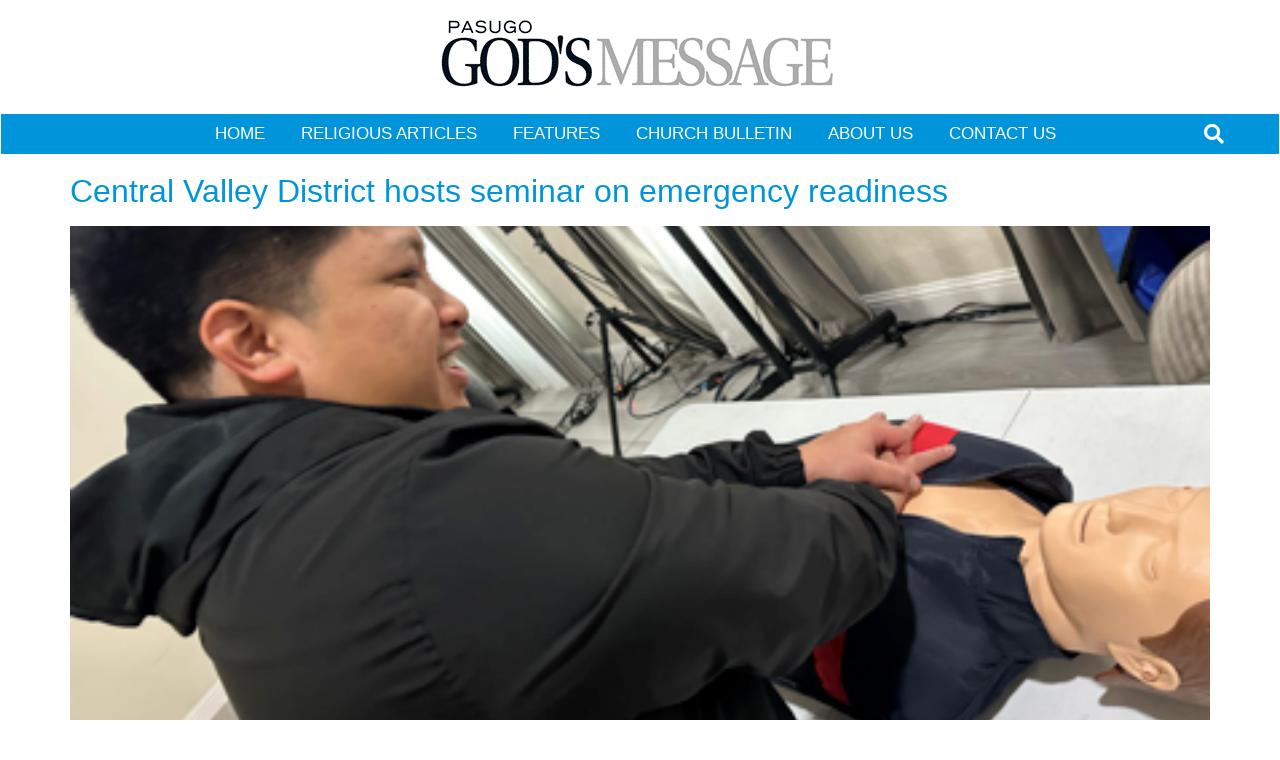

--- FILE ---
content_type: text/html; charset=UTF-8
request_url: https://www.pasugo.com.ph/category/news/activity/socio-civic/other-socio-civic-activities/
body_size: 17399
content:
<!doctype html>
<html lang="en-US">
<head>
	<meta charset="UTF-8">
	<meta name="viewport" content="width=device-width, initial-scale=1">
	<link rel="profile" href="https://gmpg.org/xfn/11">
	<meta name='robots' content='noindex, follow' />

	<!-- This site is optimized with the Yoast SEO plugin v23.6 - https://yoast.com/wordpress/plugins/seo/ -->
	<title>Other socio-civic activities Archives - Pasugo God&#039;s Message</title>
	<meta property="og:locale" content="en_US" />
	<meta property="og:type" content="article" />
	<meta property="og:title" content="Other socio-civic activities Archives - Pasugo God&#039;s Message" />
	<meta property="og:url" content="https://www.pasugo.com.ph/category/news/activity/socio-civic/other-socio-civic-activities/" />
	<meta property="og:site_name" content="Pasugo God&#039;s Message" />
	<meta name="twitter:card" content="summary_large_image" />
	<script type="application/ld+json" class="yoast-schema-graph">{"@context":"https://schema.org","@graph":[{"@type":"CollectionPage","@id":"https://www.pasugo.com.ph/category/news/activity/socio-civic/other-socio-civic-activities/","url":"https://www.pasugo.com.ph/category/news/activity/socio-civic/other-socio-civic-activities/","name":"Other socio-civic activities Archives - Pasugo God&#039;s Message","isPartOf":{"@id":"https://www.pasugo.com.ph/#website"},"primaryImageOfPage":{"@id":"https://www.pasugo.com.ph/category/news/activity/socio-civic/other-socio-civic-activities/#primaryimage"},"image":{"@id":"https://www.pasugo.com.ph/category/news/activity/socio-civic/other-socio-civic-activities/#primaryimage"},"thumbnailUrl":"https://www.pasugo.com.ph/wp-content/uploads/2025/12/Untitled3.png","breadcrumb":{"@id":"https://www.pasugo.com.ph/category/news/activity/socio-civic/other-socio-civic-activities/#breadcrumb"},"inLanguage":"en-US"},{"@type":"ImageObject","inLanguage":"en-US","@id":"https://www.pasugo.com.ph/category/news/activity/socio-civic/other-socio-civic-activities/#primaryimage","url":"https://www.pasugo.com.ph/wp-content/uploads/2025/12/Untitled3.png","contentUrl":"https://www.pasugo.com.ph/wp-content/uploads/2025/12/Untitled3.png","width":426,"height":320},{"@type":"BreadcrumbList","@id":"https://www.pasugo.com.ph/category/news/activity/socio-civic/other-socio-civic-activities/#breadcrumb","itemListElement":[{"@type":"ListItem","position":1,"name":"Features","item":"https://www.pasugo.com.ph/"},{"@type":"ListItem","position":2,"name":"News","item":"https://www.pasugo.com.ph/category/news/"},{"@type":"ListItem","position":3,"name":"Activity","item":"https://www.pasugo.com.ph/category/news/activity/"},{"@type":"ListItem","position":4,"name":"Socio-civic","item":"https://www.pasugo.com.ph/category/news/activity/socio-civic/"},{"@type":"ListItem","position":5,"name":"Other socio-civic activities"}]},{"@type":"WebSite","@id":"https://www.pasugo.com.ph/#website","url":"https://www.pasugo.com.ph/","name":"Pasugo God's Message","description":"The official website of Pasugo: God’s Message magazine of the Iglesia Ni Cristo (Church Of Christ).","publisher":{"@id":"https://www.pasugo.com.ph/#organization"},"alternateName":"Pasugo God's Message","potentialAction":[{"@type":"SearchAction","target":{"@type":"EntryPoint","urlTemplate":"https://www.pasugo.com.ph/?s={search_term_string}"},"query-input":{"@type":"PropertyValueSpecification","valueRequired":true,"valueName":"search_term_string"}}],"inLanguage":"en-US"},{"@type":"Organization","@id":"https://www.pasugo.com.ph/#organization","name":"Pasugo God's Message","alternateName":"Pasugo God's Message","url":"https://www.pasugo.com.ph/","logo":{"@type":"ImageObject","inLanguage":"en-US","@id":"https://www.pasugo.com.ph/#/schema/logo/image/","url":"https://www.pasugo.com.ph/wp-content/uploads/2024/05/cropped-cropped-pgm_logo-1.png","contentUrl":"https://www.pasugo.com.ph/wp-content/uploads/2024/05/cropped-cropped-pgm_logo-1.png","width":417,"height":100,"caption":"Pasugo God's Message"},"image":{"@id":"https://www.pasugo.com.ph/#/schema/logo/image/"},"sameAs":["https://www.facebook.com/IglesiaNiCristoPasugo/"]}]}</script>
	<!-- / Yoast SEO plugin. -->


<link rel="alternate" type="application/rss+xml" title="Pasugo God&#039;s Message &raquo; Feed" href="https://www.pasugo.com.ph/feed/" />
<link rel="alternate" type="application/rss+xml" title="Pasugo God&#039;s Message &raquo; Other socio-civic activities Category Feed" href="https://www.pasugo.com.ph/category/news/activity/socio-civic/other-socio-civic-activities/feed/" />
<style id='wp-img-auto-sizes-contain-inline-css'>
img:is([sizes=auto i],[sizes^="auto," i]){contain-intrinsic-size:3000px 1500px}
/*# sourceURL=wp-img-auto-sizes-contain-inline-css */
</style>
<style id='wp-emoji-styles-inline-css'>

	img.wp-smiley, img.emoji {
		display: inline !important;
		border: none !important;
		box-shadow: none !important;
		height: 1em !important;
		width: 1em !important;
		margin: 0 0.07em !important;
		vertical-align: -0.1em !important;
		background: none !important;
		padding: 0 !important;
	}
/*# sourceURL=wp-emoji-styles-inline-css */
</style>
<style id='classic-theme-styles-inline-css'>
/*! This file is auto-generated */
.wp-block-button__link{color:#fff;background-color:#32373c;border-radius:9999px;box-shadow:none;text-decoration:none;padding:calc(.667em + 2px) calc(1.333em + 2px);font-size:1.125em}.wp-block-file__button{background:#32373c;color:#fff;text-decoration:none}
/*# sourceURL=/wp-includes/css/classic-themes.min.css */
</style>
<link data-minify="1" rel='stylesheet' id='rt-fontawsome-css' href='https://www.pasugo.com.ph/wp-content/cache/min/1/wp-content/plugins/the-post-grid/assets/vendor/font-awesome/css/font-awesome.min.css?ver=1767754833' media='all' />
<link rel='stylesheet' id='rt-tpg-css' href='https://www.pasugo.com.ph/wp-content/plugins/the-post-grid/assets/css/thepostgrid.min.css?ver=7.7.13' media='all' />
<link rel='stylesheet' id='hello-elementor-css' href='https://www.pasugo.com.ph/wp-content/themes/hello-elementor/style.min.css?ver=3.1.1' media='all' />
<link rel='stylesheet' id='hello-elementor-theme-style-css' href='https://www.pasugo.com.ph/wp-content/themes/hello-elementor/theme.min.css?ver=3.1.1' media='all' />
<link rel='stylesheet' id='hello-elementor-header-footer-css' href='https://www.pasugo.com.ph/wp-content/themes/hello-elementor/header-footer.min.css?ver=3.1.1' media='all' />
<link rel='stylesheet' id='elementor-frontend-css' href='https://www.pasugo.com.ph/wp-content/plugins/elementor/assets/css/frontend-lite.min.css?ver=3.21.5' media='all' />
<link rel='stylesheet' id='elementor-post-6-css' href='https://www.pasugo.com.ph/wp-content/uploads/elementor/css/post-6.css?ver=1719299213' media='all' />
<link data-minify="1" rel='stylesheet' id='elementor-icons-css' href='https://www.pasugo.com.ph/wp-content/cache/min/1/wp-content/plugins/elementor/assets/lib/eicons/css/elementor-icons.min.css?ver=1767754833' media='all' />
<link data-minify="1" rel='stylesheet' id='swiper-css' href='https://www.pasugo.com.ph/wp-content/cache/min/1/wp-content/plugins/elementor/assets/lib/swiper/v8/css/swiper.min.css?ver=1767754833' media='all' />
<link data-minify="1" rel='stylesheet' id='lae-animate-css' href='https://www.pasugo.com.ph/wp-content/cache/min/1/wp-content/plugins/addons-for-elementor-premium/assets/css/lib/animate.css?ver=1767754833' media='all' />
<link rel='stylesheet' id='lae-sliders-styles-css' href='https://www.pasugo.com.ph/wp-content/plugins/addons-for-elementor-premium/assets/css/lib/sliders.min.css?ver=8.5' media='all' />
<link data-minify="1" rel='stylesheet' id='lae-icomoon-styles-css' href='https://www.pasugo.com.ph/wp-content/cache/min/1/wp-content/plugins/addons-for-elementor-premium/assets/css/icomoon.css?ver=1767754833' media='all' />
<link data-minify="1" rel='stylesheet' id='lae-frontend-styles-css' href='https://www.pasugo.com.ph/wp-content/cache/min/1/wp-content/plugins/addons-for-elementor-premium/assets/css/lae-frontend.css?ver=1767754833' media='all' />
<link data-minify="1" rel='stylesheet' id='lae-grid-styles-css' href='https://www.pasugo.com.ph/wp-content/cache/min/1/wp-content/plugins/addons-for-elementor-premium/assets/css/lae-grid.css?ver=1767754833' media='all' />
<link data-minify="1" rel='stylesheet' id='fancybox-css' href='https://www.pasugo.com.ph/wp-content/cache/min/1/wp-content/plugins/addons-for-elementor-premium/assets/css/premium/lib/jquery.fancybox.css?ver=1767754833' media='all' />
<link data-minify="1" rel='stylesheet' id='powertip-css' href='https://www.pasugo.com.ph/wp-content/cache/min/1/wp-content/plugins/addons-for-elementor-premium/assets/css/premium/lib/powertip.css?ver=1767754833' media='all' />
<link rel='stylesheet' id='lae-premium-sliders-styles-css' href='https://www.pasugo.com.ph/wp-content/plugins/addons-for-elementor-premium/assets/css/premium/lib/sliders.min.css?ver=8.5' media='all' />
<link data-minify="1" rel='stylesheet' id='lae-blocks-styles-css' href='https://www.pasugo.com.ph/wp-content/cache/min/1/wp-content/plugins/addons-for-elementor-premium/assets/css/premium/lae-blocks.css?ver=1767754833' media='all' />
<link rel='stylesheet' id='lae-widgets-styles-css' href='https://www.pasugo.com.ph/wp-content/plugins/addons-for-elementor-premium/assets/css/widgets/lae-widgets.min.css?ver=8.5' media='all' />
<link rel='stylesheet' id='lae-premium-widgets-styles-css' href='https://www.pasugo.com.ph/wp-content/plugins/addons-for-elementor-premium/assets/css/premium/widgets/lae-widgets.min.css?ver=8.5' media='all' />
<link rel='stylesheet' id='elementor-pro-css' href='https://www.pasugo.com.ph/wp-content/plugins/elementor-pro/assets/css/frontend-lite.min.css?ver=3.22.1' media='all' />
<link data-minify="1" rel='stylesheet' id='jet-blog-css' href='https://www.pasugo.com.ph/wp-content/cache/min/1/wp-content/plugins/jet-blog/assets/css/jet-blog.css?ver=1767754833' media='all' />
<link rel='stylesheet' id='elementor-global-css' href='https://www.pasugo.com.ph/wp-content/uploads/elementor/css/global.css?ver=1719299215' media='all' />
<link rel='stylesheet' id='elementor-post-67-css' href='https://www.pasugo.com.ph/wp-content/uploads/elementor/css/post-67.css?ver=1719299215' media='all' />
<link rel='stylesheet' id='elementor-post-49-css' href='https://www.pasugo.com.ph/wp-content/uploads/elementor/css/post-49.css?ver=1767750562' media='all' />
<!--n2css--><script src="https://www.pasugo.com.ph/wp-includes/js/jquery/jquery.min.js?ver=3.7.1" id="jquery-core-js" data-rocket-defer defer></script>

<link rel="https://api.w.org/" href="https://www.pasugo.com.ph/wp-json/" /><link rel="alternate" title="JSON" type="application/json" href="https://www.pasugo.com.ph/wp-json/wp/v2/categories/121" /><link rel="EditURI" type="application/rsd+xml" title="RSD" href="https://www.pasugo.com.ph/xmlrpc.php?rsd" />
<meta name="generator" content="WordPress 6.9" />
        
        		
		<style type="text/css">body * :not(input):not(textarea){user-select:none !important; -webkit-touch-callout: none !important;  -webkit-user-select: none !important; -moz-user-select:none !important; -khtml-user-select:none !important; -ms-user-select: none !important;}#amm_drcfw_toast_msg{visibility:hidden;min-width:250px;margin-left:-125px;background-color:#333;color:#fff;text-align:center;border-radius:2px;padding:16px;position:fixed;z-index:999;left:50%;bottom:30px;font-size:17px}#amm_drcfw_toast_msg.show{visibility:visible;-webkit-animation:fadein .5s,fadeout .5s 2.5s;animation:fadein .5s,fadeout .5s 2.5s}@-webkit-keyframes fadein{from{bottom:0;opacity:0}to{bottom:30px;opacity:1}}@keyframes fadein{from{bottom:0;opacity:0}to{bottom:30px;opacity:1}}@-webkit-keyframes fadeout{from{bottom:30px;opacity:1}to{bottom:0;opacity:0}}@keyframes fadeout{from{bottom:30px;opacity:1}to{bottom:0;opacity:0}}</style>
		
		
		<style>
			:root {
				--tpg-primary-color: #0d6efd;
				--tpg-secondary-color: #0654c4;
				--tpg-primary-light: #c4d0ff
			}

					</style>

		<meta name="generator" content="Elementor 3.21.5; features: e_optimized_assets_loading, e_optimized_css_loading, additional_custom_breakpoints, e_lazyload; settings: css_print_method-external, google_font-disabled, font_display-swap">
			<style>
				.e-con.e-parent:nth-of-type(n+4):not(.e-lazyloaded):not(.e-no-lazyload),
				.e-con.e-parent:nth-of-type(n+4):not(.e-lazyloaded):not(.e-no-lazyload) * {
					background-image: none !important;
				}
				@media screen and (max-height: 1024px) {
					.e-con.e-parent:nth-of-type(n+3):not(.e-lazyloaded):not(.e-no-lazyload),
					.e-con.e-parent:nth-of-type(n+3):not(.e-lazyloaded):not(.e-no-lazyload) * {
						background-image: none !important;
					}
				}
				@media screen and (max-height: 640px) {
					.e-con.e-parent:nth-of-type(n+2):not(.e-lazyloaded):not(.e-no-lazyload),
					.e-con.e-parent:nth-of-type(n+2):not(.e-lazyloaded):not(.e-no-lazyload) * {
						background-image: none !important;
					}
				}
			</style>
			<meta name="google-site-verification" content="mTMhekrL6V7ihO_3LEPxf6N3srqAANFmwINyU-OXfSY" /><link rel="icon" href="https://www.pasugo.com.ph/wp-content/uploads/2024/05/cropped-pasugocomph-icon.png" sizes="32x32" />
<link rel="icon" href="https://www.pasugo.com.ph/wp-content/uploads/2024/05/cropped-pasugocomph-icon.png" sizes="192x192" />
<link rel="apple-touch-icon" href="https://www.pasugo.com.ph/wp-content/uploads/2024/05/cropped-pasugocomph-icon.png" />
<meta name="msapplication-TileImage" content="https://www.pasugo.com.ph/wp-content/uploads/2024/05/cropped-pasugocomph-icon.png" />
		<style id="wp-custom-css">
			a {
    color: #0095da;
}

a:active, a:hover {
    color: #0095da;
}

.tpg-el-main-wrapper .post-meta-tags span {
    font-weight: 500;
}


.small-caps {
  font-variant: small-caps;
}

		</style>
		<style id='global-styles-inline-css'>
:root{--wp--preset--aspect-ratio--square: 1;--wp--preset--aspect-ratio--4-3: 4/3;--wp--preset--aspect-ratio--3-4: 3/4;--wp--preset--aspect-ratio--3-2: 3/2;--wp--preset--aspect-ratio--2-3: 2/3;--wp--preset--aspect-ratio--16-9: 16/9;--wp--preset--aspect-ratio--9-16: 9/16;--wp--preset--color--black: #000000;--wp--preset--color--cyan-bluish-gray: #abb8c3;--wp--preset--color--white: #ffffff;--wp--preset--color--pale-pink: #f78da7;--wp--preset--color--vivid-red: #cf2e2e;--wp--preset--color--luminous-vivid-orange: #ff6900;--wp--preset--color--luminous-vivid-amber: #fcb900;--wp--preset--color--light-green-cyan: #7bdcb5;--wp--preset--color--vivid-green-cyan: #00d084;--wp--preset--color--pale-cyan-blue: #8ed1fc;--wp--preset--color--vivid-cyan-blue: #0693e3;--wp--preset--color--vivid-purple: #9b51e0;--wp--preset--gradient--vivid-cyan-blue-to-vivid-purple: linear-gradient(135deg,rgb(6,147,227) 0%,rgb(155,81,224) 100%);--wp--preset--gradient--light-green-cyan-to-vivid-green-cyan: linear-gradient(135deg,rgb(122,220,180) 0%,rgb(0,208,130) 100%);--wp--preset--gradient--luminous-vivid-amber-to-luminous-vivid-orange: linear-gradient(135deg,rgb(252,185,0) 0%,rgb(255,105,0) 100%);--wp--preset--gradient--luminous-vivid-orange-to-vivid-red: linear-gradient(135deg,rgb(255,105,0) 0%,rgb(207,46,46) 100%);--wp--preset--gradient--very-light-gray-to-cyan-bluish-gray: linear-gradient(135deg,rgb(238,238,238) 0%,rgb(169,184,195) 100%);--wp--preset--gradient--cool-to-warm-spectrum: linear-gradient(135deg,rgb(74,234,220) 0%,rgb(151,120,209) 20%,rgb(207,42,186) 40%,rgb(238,44,130) 60%,rgb(251,105,98) 80%,rgb(254,248,76) 100%);--wp--preset--gradient--blush-light-purple: linear-gradient(135deg,rgb(255,206,236) 0%,rgb(152,150,240) 100%);--wp--preset--gradient--blush-bordeaux: linear-gradient(135deg,rgb(254,205,165) 0%,rgb(254,45,45) 50%,rgb(107,0,62) 100%);--wp--preset--gradient--luminous-dusk: linear-gradient(135deg,rgb(255,203,112) 0%,rgb(199,81,192) 50%,rgb(65,88,208) 100%);--wp--preset--gradient--pale-ocean: linear-gradient(135deg,rgb(255,245,203) 0%,rgb(182,227,212) 50%,rgb(51,167,181) 100%);--wp--preset--gradient--electric-grass: linear-gradient(135deg,rgb(202,248,128) 0%,rgb(113,206,126) 100%);--wp--preset--gradient--midnight: linear-gradient(135deg,rgb(2,3,129) 0%,rgb(40,116,252) 100%);--wp--preset--font-size--small: 13px;--wp--preset--font-size--medium: 20px;--wp--preset--font-size--large: 36px;--wp--preset--font-size--x-large: 42px;--wp--preset--spacing--20: 0.44rem;--wp--preset--spacing--30: 0.67rem;--wp--preset--spacing--40: 1rem;--wp--preset--spacing--50: 1.5rem;--wp--preset--spacing--60: 2.25rem;--wp--preset--spacing--70: 3.38rem;--wp--preset--spacing--80: 5.06rem;--wp--preset--shadow--natural: 6px 6px 9px rgba(0, 0, 0, 0.2);--wp--preset--shadow--deep: 12px 12px 50px rgba(0, 0, 0, 0.4);--wp--preset--shadow--sharp: 6px 6px 0px rgba(0, 0, 0, 0.2);--wp--preset--shadow--outlined: 6px 6px 0px -3px rgb(255, 255, 255), 6px 6px rgb(0, 0, 0);--wp--preset--shadow--crisp: 6px 6px 0px rgb(0, 0, 0);}:where(.is-layout-flex){gap: 0.5em;}:where(.is-layout-grid){gap: 0.5em;}body .is-layout-flex{display: flex;}.is-layout-flex{flex-wrap: wrap;align-items: center;}.is-layout-flex > :is(*, div){margin: 0;}body .is-layout-grid{display: grid;}.is-layout-grid > :is(*, div){margin: 0;}:where(.wp-block-columns.is-layout-flex){gap: 2em;}:where(.wp-block-columns.is-layout-grid){gap: 2em;}:where(.wp-block-post-template.is-layout-flex){gap: 1.25em;}:where(.wp-block-post-template.is-layout-grid){gap: 1.25em;}.has-black-color{color: var(--wp--preset--color--black) !important;}.has-cyan-bluish-gray-color{color: var(--wp--preset--color--cyan-bluish-gray) !important;}.has-white-color{color: var(--wp--preset--color--white) !important;}.has-pale-pink-color{color: var(--wp--preset--color--pale-pink) !important;}.has-vivid-red-color{color: var(--wp--preset--color--vivid-red) !important;}.has-luminous-vivid-orange-color{color: var(--wp--preset--color--luminous-vivid-orange) !important;}.has-luminous-vivid-amber-color{color: var(--wp--preset--color--luminous-vivid-amber) !important;}.has-light-green-cyan-color{color: var(--wp--preset--color--light-green-cyan) !important;}.has-vivid-green-cyan-color{color: var(--wp--preset--color--vivid-green-cyan) !important;}.has-pale-cyan-blue-color{color: var(--wp--preset--color--pale-cyan-blue) !important;}.has-vivid-cyan-blue-color{color: var(--wp--preset--color--vivid-cyan-blue) !important;}.has-vivid-purple-color{color: var(--wp--preset--color--vivid-purple) !important;}.has-black-background-color{background-color: var(--wp--preset--color--black) !important;}.has-cyan-bluish-gray-background-color{background-color: var(--wp--preset--color--cyan-bluish-gray) !important;}.has-white-background-color{background-color: var(--wp--preset--color--white) !important;}.has-pale-pink-background-color{background-color: var(--wp--preset--color--pale-pink) !important;}.has-vivid-red-background-color{background-color: var(--wp--preset--color--vivid-red) !important;}.has-luminous-vivid-orange-background-color{background-color: var(--wp--preset--color--luminous-vivid-orange) !important;}.has-luminous-vivid-amber-background-color{background-color: var(--wp--preset--color--luminous-vivid-amber) !important;}.has-light-green-cyan-background-color{background-color: var(--wp--preset--color--light-green-cyan) !important;}.has-vivid-green-cyan-background-color{background-color: var(--wp--preset--color--vivid-green-cyan) !important;}.has-pale-cyan-blue-background-color{background-color: var(--wp--preset--color--pale-cyan-blue) !important;}.has-vivid-cyan-blue-background-color{background-color: var(--wp--preset--color--vivid-cyan-blue) !important;}.has-vivid-purple-background-color{background-color: var(--wp--preset--color--vivid-purple) !important;}.has-black-border-color{border-color: var(--wp--preset--color--black) !important;}.has-cyan-bluish-gray-border-color{border-color: var(--wp--preset--color--cyan-bluish-gray) !important;}.has-white-border-color{border-color: var(--wp--preset--color--white) !important;}.has-pale-pink-border-color{border-color: var(--wp--preset--color--pale-pink) !important;}.has-vivid-red-border-color{border-color: var(--wp--preset--color--vivid-red) !important;}.has-luminous-vivid-orange-border-color{border-color: var(--wp--preset--color--luminous-vivid-orange) !important;}.has-luminous-vivid-amber-border-color{border-color: var(--wp--preset--color--luminous-vivid-amber) !important;}.has-light-green-cyan-border-color{border-color: var(--wp--preset--color--light-green-cyan) !important;}.has-vivid-green-cyan-border-color{border-color: var(--wp--preset--color--vivid-green-cyan) !important;}.has-pale-cyan-blue-border-color{border-color: var(--wp--preset--color--pale-cyan-blue) !important;}.has-vivid-cyan-blue-border-color{border-color: var(--wp--preset--color--vivid-cyan-blue) !important;}.has-vivid-purple-border-color{border-color: var(--wp--preset--color--vivid-purple) !important;}.has-vivid-cyan-blue-to-vivid-purple-gradient-background{background: var(--wp--preset--gradient--vivid-cyan-blue-to-vivid-purple) !important;}.has-light-green-cyan-to-vivid-green-cyan-gradient-background{background: var(--wp--preset--gradient--light-green-cyan-to-vivid-green-cyan) !important;}.has-luminous-vivid-amber-to-luminous-vivid-orange-gradient-background{background: var(--wp--preset--gradient--luminous-vivid-amber-to-luminous-vivid-orange) !important;}.has-luminous-vivid-orange-to-vivid-red-gradient-background{background: var(--wp--preset--gradient--luminous-vivid-orange-to-vivid-red) !important;}.has-very-light-gray-to-cyan-bluish-gray-gradient-background{background: var(--wp--preset--gradient--very-light-gray-to-cyan-bluish-gray) !important;}.has-cool-to-warm-spectrum-gradient-background{background: var(--wp--preset--gradient--cool-to-warm-spectrum) !important;}.has-blush-light-purple-gradient-background{background: var(--wp--preset--gradient--blush-light-purple) !important;}.has-blush-bordeaux-gradient-background{background: var(--wp--preset--gradient--blush-bordeaux) !important;}.has-luminous-dusk-gradient-background{background: var(--wp--preset--gradient--luminous-dusk) !important;}.has-pale-ocean-gradient-background{background: var(--wp--preset--gradient--pale-ocean) !important;}.has-electric-grass-gradient-background{background: var(--wp--preset--gradient--electric-grass) !important;}.has-midnight-gradient-background{background: var(--wp--preset--gradient--midnight) !important;}.has-small-font-size{font-size: var(--wp--preset--font-size--small) !important;}.has-medium-font-size{font-size: var(--wp--preset--font-size--medium) !important;}.has-large-font-size{font-size: var(--wp--preset--font-size--large) !important;}.has-x-large-font-size{font-size: var(--wp--preset--font-size--x-large) !important;}
/*# sourceURL=global-styles-inline-css */
</style>
<link rel='stylesheet' id='elementor-post-61-css' href='https://www.pasugo.com.ph/wp-content/uploads/elementor/css/post-61.css?ver=1719299216' media='all' />
<link rel='stylesheet' id='elementor-icons-shared-0-css' href='https://www.pasugo.com.ph/wp-content/plugins/elementor/assets/lib/font-awesome/css/fontawesome.min.css?ver=5.15.3' media='all' />
<link data-minify="1" rel='stylesheet' id='elementor-icons-fa-solid-css' href='https://www.pasugo.com.ph/wp-content/cache/min/1/wp-content/plugins/elementor/assets/lib/font-awesome/css/solid.min.css?ver=1767754833' media='all' />
<link rel='stylesheet' id='elementor-post-58-css' href='https://www.pasugo.com.ph/wp-content/uploads/elementor/css/post-58.css?ver=1719299216' media='all' />
</head>
<body class="archive category category-other-socio-civic-activities category-121 wp-custom-logo wp-theme-hello-elementor rttpg rttpg-7.7.13 radius-frontend rttpg-body-wrap elementor-beta elementor-default elementor-kit-6">


<a class="skip-link screen-reader-text" href="#content">Skip to content</a>

		<div data-rocket-location-hash="72d552feb10e3b5b3e5282a6082bee1d" data-elementor-type="header" data-elementor-id="67" class="elementor elementor-67 elementor-location-header" data-elementor-post-type="elementor_library">
					<section data-rocket-location-hash="5dcabcf5f8515fc024bfdaf3835f0693" class="elementor-section elementor-top-section elementor-element elementor-element-4a768173 elementor-hidden-mobile elementor-section-boxed elementor-section-height-default elementor-section-height-default" data-id="4a768173" data-element_type="section">
						<div data-rocket-location-hash="82f6c6a00e9a86a2eaa3cc6e8d136714" class="elementor-container elementor-column-gap-default">
					<div class="elementor-column elementor-col-100 elementor-top-column elementor-element elementor-element-330cb853" data-id="330cb853" data-element_type="column">
			<div class="elementor-widget-wrap elementor-element-populated">
						<div class="elementor-element elementor-element-1e6f2bce elementor-widget elementor-widget-image" data-id="1e6f2bce" data-element_type="widget" data-widget_type="image.default">
				<div class="elementor-widget-container">
			<style>/*! elementor - v3.21.0 - 08-05-2024 */
.elementor-widget-image{text-align:center}.elementor-widget-image a{display:inline-block}.elementor-widget-image a img[src$=".svg"]{width:48px}.elementor-widget-image img{vertical-align:middle;display:inline-block}</style>											<a href="https://www.pasugo.com.ph">
							<img width="417" height="100" src="https://www.pasugo.com.ph/wp-content/uploads/2024/05/cropped-pgm_logo-1.png" class="attachment-large size-large wp-image-42" alt="" />								</a>
													</div>
				</div>
					</div>
		</div>
					</div>
		</section>
				<section class="elementor-section elementor-top-section elementor-element elementor-element-4299c79d elementor-hidden-phone elementor-section-full_width elementor-section-height-default elementor-section-height-default" data-id="4299c79d" data-element_type="section" data-settings="{&quot;background_background&quot;:&quot;classic&quot;,&quot;animation&quot;:&quot;none&quot;}">
						<div data-rocket-location-hash="b3be091174dcd2d7573499587c59c9d9" class="elementor-container elementor-column-gap-default">
					<div class="elementor-column elementor-col-100 elementor-top-column elementor-element elementor-element-4fa3c0c" data-id="4fa3c0c" data-element_type="column">
			<div class="elementor-widget-wrap elementor-element-populated">
						<div class="elementor-element elementor-element-700da2d2 elementor-widget elementor-widget-shortcode" data-id="700da2d2" data-element_type="widget" data-settings="{&quot;sticky&quot;:&quot;top&quot;,&quot;sticky_on&quot;:[&quot;desktop&quot;,&quot;tablet&quot;,&quot;mobile&quot;],&quot;sticky_offset&quot;:0,&quot;sticky_effects_offset&quot;:0}" data-widget_type="shortcode.default">
				<div class="elementor-widget-container">
					<div class="elementor-shortcode">		<div data-elementor-type="section" data-elementor-id="61" class="elementor elementor-61 elementor-location-header" data-elementor-post-type="elementor_library">
					<section class="elementor-section elementor-top-section elementor-element elementor-element-6cb494a elementor-section-content-middle elementor-section-boxed elementor-section-height-default elementor-section-height-default" data-id="6cb494a" data-element_type="section" data-settings="{&quot;background_background&quot;:&quot;classic&quot;}">
						<div class="elementor-container elementor-column-gap-no">
					<div class="elementor-column elementor-col-33 elementor-top-column elementor-element elementor-element-73df6f7f" data-id="73df6f7f" data-element_type="column">
			<div class="elementor-widget-wrap">
							</div>
		</div>
				<div class="elementor-column elementor-col-33 elementor-top-column elementor-element elementor-element-470a922e" data-id="470a922e" data-element_type="column">
			<div class="elementor-widget-wrap elementor-element-populated">
						<div class="elementor-element elementor-element-55876b74 elementor-nav-menu__align-center elementor-nav-menu--dropdown-mobile elementor-nav-menu--stretch elementor-nav-menu__text-align-aside elementor-nav-menu--toggle elementor-nav-menu--burger elementor-widget elementor-widget-nav-menu" data-id="55876b74" data-element_type="widget" data-settings="{&quot;full_width&quot;:&quot;stretch&quot;,&quot;layout&quot;:&quot;horizontal&quot;,&quot;submenu_icon&quot;:{&quot;value&quot;:&quot;&lt;i class=\&quot;fas fa-caret-down\&quot;&gt;&lt;\/i&gt;&quot;,&quot;library&quot;:&quot;fa-solid&quot;},&quot;toggle&quot;:&quot;burger&quot;}" data-widget_type="nav-menu.default">
				<div class="elementor-widget-container">
			<link rel="stylesheet" href="https://www.pasugo.com.ph/wp-content/plugins/elementor-pro/assets/css/widget-nav-menu.min.css">			<nav class="elementor-nav-menu--main elementor-nav-menu__container elementor-nav-menu--layout-horizontal e--pointer-double-line e--animation-fade">
				<ul id="menu-1-55876b74" class="elementor-nav-menu"><li class="menu-item menu-item-type-custom menu-item-object-custom menu-item-home menu-item-22"><a href="https://www.pasugo.com.ph" class="elementor-item">Home</a></li>
<li class="menu-item menu-item-type-post_type menu-item-object-page menu-item-355"><a href="https://www.pasugo.com.ph/religious-articles-2/" class="elementor-item">Religious Articles</a></li>
<li class="menu-item menu-item-type-post_type menu-item-object-page menu-item-98"><a href="https://www.pasugo.com.ph/features/" class="elementor-item">Features</a></li>
<li class="menu-item menu-item-type-post_type menu-item-object-page menu-item-95"><a href="https://www.pasugo.com.ph/news/" class="elementor-item">Church Bulletin</a></li>
<li class="menu-item menu-item-type-post_type menu-item-object-page menu-item-99"><a href="https://www.pasugo.com.ph/about-us/" class="elementor-item">About Us</a></li>
<li class="menu-item menu-item-type-post_type menu-item-object-page menu-item-100"><a href="https://www.pasugo.com.ph/contact-us/" class="elementor-item">Contact Us</a></li>
</ul>			</nav>
					<div class="elementor-menu-toggle" role="button" tabindex="0" aria-label="Menu Toggle" aria-expanded="false">
			<i aria-hidden="true" role="presentation" class="elementor-menu-toggle__icon--open eicon-menu-bar"></i><i aria-hidden="true" role="presentation" class="elementor-menu-toggle__icon--close eicon-close"></i>			<span class="elementor-screen-only">Menu</span>
		</div>
					<nav class="elementor-nav-menu--dropdown elementor-nav-menu__container" aria-hidden="true">
				<ul id="menu-2-55876b74" class="elementor-nav-menu"><li class="menu-item menu-item-type-custom menu-item-object-custom menu-item-home menu-item-22"><a href="https://www.pasugo.com.ph" class="elementor-item" tabindex="-1">Home</a></li>
<li class="menu-item menu-item-type-post_type menu-item-object-page menu-item-355"><a href="https://www.pasugo.com.ph/religious-articles-2/" class="elementor-item" tabindex="-1">Religious Articles</a></li>
<li class="menu-item menu-item-type-post_type menu-item-object-page menu-item-98"><a href="https://www.pasugo.com.ph/features/" class="elementor-item" tabindex="-1">Features</a></li>
<li class="menu-item menu-item-type-post_type menu-item-object-page menu-item-95"><a href="https://www.pasugo.com.ph/news/" class="elementor-item" tabindex="-1">Church Bulletin</a></li>
<li class="menu-item menu-item-type-post_type menu-item-object-page menu-item-99"><a href="https://www.pasugo.com.ph/about-us/" class="elementor-item" tabindex="-1">About Us</a></li>
<li class="menu-item menu-item-type-post_type menu-item-object-page menu-item-100"><a href="https://www.pasugo.com.ph/contact-us/" class="elementor-item" tabindex="-1">Contact Us</a></li>
</ul>			</nav>
				</div>
				</div>
					</div>
		</div>
				<div class="elementor-column elementor-col-33 elementor-top-column elementor-element elementor-element-3e0e2548" data-id="3e0e2548" data-element_type="column">
			<div class="elementor-widget-wrap elementor-element-populated">
						<div class="elementor-element elementor-element-359b0d58 elementor-search-form--skin-full_screen elementor-widget-mobile__width-initial elementor-widget elementor-widget-search-form" data-id="359b0d58" data-element_type="widget" data-settings="{&quot;skin&quot;:&quot;full_screen&quot;}" data-widget_type="search-form.default">
				<div class="elementor-widget-container">
			<link rel="stylesheet" href="https://www.pasugo.com.ph/wp-content/plugins/elementor-pro/assets/css/widget-theme-elements.min.css">		<search role="search">
			<form class="elementor-search-form" action="https://www.pasugo.com.ph" method="get">
												<div class="elementor-search-form__toggle" tabindex="0" role="button">
					<i aria-hidden="true" class="fas fa-search"></i>					<span class="elementor-screen-only">Search</span>
				</div>
								<div class="elementor-search-form__container">
					<label class="elementor-screen-only" for="elementor-search-form-359b0d58">Search</label>

					
					<input id="elementor-search-form-359b0d58" placeholder="Search..." class="elementor-search-form__input" type="search" name="s" value="">
					
					
										<div class="dialog-lightbox-close-button dialog-close-button" role="button" tabindex="0">
						<i aria-hidden="true" class="eicon-close"></i>						<span class="elementor-screen-only">Close this search box.</span>
					</div>
									</div>
			</form>
		</search>
				</div>
				</div>
					</div>
		</div>
					</div>
		</section>
				</div>
		</div>
				</div>
				</div>
					</div>
		</div>
					</div>
		</section>
				<section data-rocket-location-hash="4065b18d6318af82c2ed05ef82ee94f3" class="elementor-section elementor-top-section elementor-element elementor-element-64f97234 elementor-hidden-desktop elementor-hidden-tablet elementor-section-boxed elementor-section-height-default elementor-section-height-default" data-id="64f97234" data-element_type="section">
						<div data-rocket-location-hash="d980f33cebda42b9db2d1a70c42a55aa" class="elementor-container elementor-column-gap-default">
					<div class="elementor-column elementor-col-100 elementor-top-column elementor-element elementor-element-5f3e19f8" data-id="5f3e19f8" data-element_type="column">
			<div class="elementor-widget-wrap elementor-element-populated">
						<div class="elementor-element elementor-element-6723511e elementor-widget elementor-widget-shortcode" data-id="6723511e" data-element_type="widget" data-settings="{&quot;sticky&quot;:&quot;top&quot;,&quot;sticky_on&quot;:[&quot;mobile&quot;],&quot;sticky_offset_mobile&quot;:10,&quot;sticky_offset&quot;:0,&quot;sticky_effects_offset&quot;:0}" data-widget_type="shortcode.default">
				<div class="elementor-widget-container">
					<div class="elementor-shortcode">		<div data-elementor-type="section" data-elementor-id="58" class="elementor elementor-58 elementor-location-header" data-elementor-post-type="elementor_library">
					<section class="elementor-section elementor-top-section elementor-element elementor-element-22a22fca elementor-hidden-desktop elementor-hidden-tablet elementor-section-boxed elementor-section-height-default elementor-section-height-default" data-id="22a22fca" data-element_type="section" data-settings="{&quot;background_background&quot;:&quot;classic&quot;}">
						<div class="elementor-container elementor-column-gap-default">
					<div class="elementor-column elementor-col-100 elementor-top-column elementor-element elementor-element-2b465eb1" data-id="2b465eb1" data-element_type="column">
			<div class="elementor-widget-wrap elementor-element-populated">
						<div class="elementor-element elementor-element-8c45d5a elementor-widget elementor-widget-theme-site-logo elementor-widget-image" data-id="8c45d5a" data-element_type="widget" data-widget_type="theme-site-logo.default">
				<div class="elementor-widget-container">
									<a href="https://www.pasugo.com.ph">
			<img width="417" height="100" src="https://www.pasugo.com.ph/wp-content/uploads/2024/05/cropped-cropped-pgm_logo-1.png" class="attachment-full size-full wp-image-45" alt="" />				</a>
									</div>
				</div>
					</div>
		</div>
					</div>
		</section>
				<section class="elementor-section elementor-top-section elementor-element elementor-element-20674fe elementor-hidden-desktop elementor-hidden-tablet elementor-section-boxed elementor-section-height-default elementor-section-height-default" data-id="20674fe" data-element_type="section" data-settings="{&quot;background_background&quot;:&quot;classic&quot;}">
						<div class="elementor-container elementor-column-gap-default">
					<div class="elementor-column elementor-col-50 elementor-top-column elementor-element elementor-element-8e7ebef" data-id="8e7ebef" data-element_type="column">
			<div class="elementor-widget-wrap elementor-element-populated">
						<div class="elementor-element elementor-element-33c3f93 elementor-nav-menu--stretch elementor-nav-menu--dropdown-tablet elementor-nav-menu__text-align-aside elementor-nav-menu--toggle elementor-nav-menu--burger elementor-widget elementor-widget-nav-menu" data-id="33c3f93" data-element_type="widget" data-settings="{&quot;layout&quot;:&quot;vertical&quot;,&quot;full_width&quot;:&quot;stretch&quot;,&quot;submenu_icon&quot;:{&quot;value&quot;:&quot;&lt;i class=\&quot;fas fa-caret-down\&quot;&gt;&lt;\/i&gt;&quot;,&quot;library&quot;:&quot;fa-solid&quot;},&quot;toggle&quot;:&quot;burger&quot;}" data-widget_type="nav-menu.default">
				<div class="elementor-widget-container">
						<nav class="elementor-nav-menu--main elementor-nav-menu__container elementor-nav-menu--layout-vertical e--pointer-underline e--animation-slide">
				<ul id="menu-1-33c3f93" class="elementor-nav-menu sm-vertical"><li class="menu-item menu-item-type-custom menu-item-object-custom menu-item-home menu-item-22"><a href="https://www.pasugo.com.ph" class="elementor-item">Home</a></li>
<li class="menu-item menu-item-type-post_type menu-item-object-page menu-item-355"><a href="https://www.pasugo.com.ph/religious-articles-2/" class="elementor-item">Religious Articles</a></li>
<li class="menu-item menu-item-type-post_type menu-item-object-page menu-item-98"><a href="https://www.pasugo.com.ph/features/" class="elementor-item">Features</a></li>
<li class="menu-item menu-item-type-post_type menu-item-object-page menu-item-95"><a href="https://www.pasugo.com.ph/news/" class="elementor-item">Church Bulletin</a></li>
<li class="menu-item menu-item-type-post_type menu-item-object-page menu-item-99"><a href="https://www.pasugo.com.ph/about-us/" class="elementor-item">About Us</a></li>
<li class="menu-item menu-item-type-post_type menu-item-object-page menu-item-100"><a href="https://www.pasugo.com.ph/contact-us/" class="elementor-item">Contact Us</a></li>
</ul>			</nav>
					<div class="elementor-menu-toggle" role="button" tabindex="0" aria-label="Menu Toggle" aria-expanded="false">
			<i aria-hidden="true" role="presentation" class="elementor-menu-toggle__icon--open eicon-menu-bar"></i><i aria-hidden="true" role="presentation" class="elementor-menu-toggle__icon--close eicon-close"></i>			<span class="elementor-screen-only">Menu</span>
		</div>
					<nav class="elementor-nav-menu--dropdown elementor-nav-menu__container" aria-hidden="true">
				<ul id="menu-2-33c3f93" class="elementor-nav-menu sm-vertical"><li class="menu-item menu-item-type-custom menu-item-object-custom menu-item-home menu-item-22"><a href="https://www.pasugo.com.ph" class="elementor-item" tabindex="-1">Home</a></li>
<li class="menu-item menu-item-type-post_type menu-item-object-page menu-item-355"><a href="https://www.pasugo.com.ph/religious-articles-2/" class="elementor-item" tabindex="-1">Religious Articles</a></li>
<li class="menu-item menu-item-type-post_type menu-item-object-page menu-item-98"><a href="https://www.pasugo.com.ph/features/" class="elementor-item" tabindex="-1">Features</a></li>
<li class="menu-item menu-item-type-post_type menu-item-object-page menu-item-95"><a href="https://www.pasugo.com.ph/news/" class="elementor-item" tabindex="-1">Church Bulletin</a></li>
<li class="menu-item menu-item-type-post_type menu-item-object-page menu-item-99"><a href="https://www.pasugo.com.ph/about-us/" class="elementor-item" tabindex="-1">About Us</a></li>
<li class="menu-item menu-item-type-post_type menu-item-object-page menu-item-100"><a href="https://www.pasugo.com.ph/contact-us/" class="elementor-item" tabindex="-1">Contact Us</a></li>
</ul>			</nav>
				</div>
				</div>
					</div>
		</div>
				<div class="elementor-column elementor-col-50 elementor-top-column elementor-element elementor-element-2344353" data-id="2344353" data-element_type="column">
			<div class="elementor-widget-wrap elementor-element-populated">
						<div class="elementor-element elementor-element-59ea229 elementor-search-form--skin-full_screen elementor-hidden-desktop elementor-hidden-tablet elementor-widget elementor-widget-search-form" data-id="59ea229" data-element_type="widget" data-settings="{&quot;skin&quot;:&quot;full_screen&quot;}" data-widget_type="search-form.default">
				<div class="elementor-widget-container">
					<search role="search">
			<form class="elementor-search-form" action="https://www.pasugo.com.ph" method="get">
												<div class="elementor-search-form__toggle" tabindex="0" role="button">
					<i aria-hidden="true" class="fas fa-search"></i>					<span class="elementor-screen-only">Search</span>
				</div>
								<div class="elementor-search-form__container">
					<label class="elementor-screen-only" for="elementor-search-form-59ea229">Search</label>

					
					<input id="elementor-search-form-59ea229" placeholder="Search..." class="elementor-search-form__input" type="search" name="s" value="">
					
					
										<div class="dialog-lightbox-close-button dialog-close-button" role="button" tabindex="0">
						<i aria-hidden="true" class="eicon-close"></i>						<span class="elementor-screen-only">Close this search box.</span>
					</div>
									</div>
			</form>
		</search>
				</div>
				</div>
					</div>
		</div>
					</div>
		</section>
				</div>
		</div>
				</div>
				</div>
					</div>
		</div>
					</div>
		</section>
				</div>
		<main data-rocket-location-hash="42685ed3d2733a92c13402302e746537" id="content" class="site-main">

	
	<div data-rocket-location-hash="5334a34cd7209dcbed5d24e09b1b3c9c" class="page-content">
					<article data-rocket-location-hash="cd0d5eeeaa3b9b65add93e3e7c1daab2" class="post">
				<h2 class="entry-title"><a href="https://www.pasugo.com.ph/central-valley-district-hosts-seminar-on-emergency-readiness/">Central Valley District hosts seminar on emergency readiness</a></h2><a href="https://www.pasugo.com.ph/central-valley-district-hosts-seminar-on-emergency-readiness/"><img fetchpriority="high" width="426" height="320" src="https://www.pasugo.com.ph/wp-content/uploads/2025/12/Untitled3.png" class="attachment-large size-large wp-post-image" alt="" decoding="async" /></a><p>Seminar in Central Valley, California District promotes brethren’s awareness during emergencies, such as calamities, Fresno house of worship, December 13, 2025.</p>
			</article>
					<article data-rocket-location-hash="9ee0089b4a3315b300bd43caf7ef9d04" class="post">
				<h2 class="entry-title"><a href="https://www.pasugo.com.ph/bataan-district-hosts-job-and-trade-fair/">Bataan District hosts Job and Trade Fair</a></h2><a href="https://www.pasugo.com.ph/bataan-district-hosts-job-and-trade-fair/"><img loading="lazy" width="800" height="533" src="https://www.pasugo.com.ph/wp-content/uploads/2025/10/BataanJobTradeFair-1024x682.jpg" class="attachment-large size-large wp-post-image" alt="Bataan District hosts Job and Trade Fair" decoding="async" /></a><p>Brethren, as well as nonmembers, benefited from Bataan District’s Job and Trade Fair, Hermosa Multipurpose Covered Court, October 11, 2025.</p>
			</article>
					<article data-rocket-location-hash="e7d6a43d9dd90aa5d0452ec192369c23" class="post">
				<h2 class="entry-title"><a href="https://www.pasugo.com.ph/manila-district-treats-seniors-via-buklod-cares/">Manila District treats seniors via Buklod Cares</a></h2><a href="https://www.pasugo.com.ph/manila-district-treats-seniors-via-buklod-cares/"><img loading="lazy" width="800" height="533" src="https://www.pasugo.com.ph/wp-content/uploads/2025/09/Manila_BuklodCares_photo_1_main-1024x682.jpg" class="attachment-large size-large wp-post-image" alt="Manila District treats seniors via Buklod Cares" decoding="async" /></a><p>Senior citizens in Manila District availed beauty and wellness services via Buklod Cares event, San Andres Sports Complex, Malate, Manila, August 16, 2025.</p>
			</article>
					<article data-rocket-location-hash="acc1368896907a000e3fcf41f0894d21" class="post">
				<h2 class="entry-title"><a href="https://www.pasugo.com.ph/bringing-joy-and-hope-to-students-in-calaguas-islands-camarines-norte/">Bringing joy and hope to students in Calaguas Islands, Camarines Norte</a></h2><a href="https://www.pasugo.com.ph/bringing-joy-and-hope-to-students-in-calaguas-islands-camarines-norte/"><img loading="lazy" width="800" height="447" src="https://www.pasugo.com.ph/wp-content/uploads/2025/02/Screen-Shot-2025-02-28-at-4.09.04-PM-1024x572.jpg" class="attachment-large size-large wp-post-image" alt="Bringing joy and hope to students in Calaguas Islands, Camarines Norte" decoding="async" /></a><p>Iglesia Ni Cristo (INC) in Camarines Norte reached out to four schools in the Calaguas Islands through its Lingap sa Mamamayan program.</p>
			</article>
					<article data-rocket-location-hash="9d78b618e44edb8c0652834bd734a50a" class="post">
				<h2 class="entry-title"><a href="https://www.pasugo.com.ph/national-rally-for-peace-successfully-conducted/">National Rally for Peace successfully conducted</a></h2><a href="https://www.pasugo.com.ph/national-rally-for-peace-successfully-conducted/"><img loading="lazy" width="800" height="600" src="https://www.pasugo.com.ph/wp-content/uploads/2025/01/National-Rally-1024x768.jpg" class="attachment-large size-large wp-post-image" alt="National Rally for Peace successfully conducted" decoding="async" /></a><p>Gathered at the Quirino Grandstand, Manila and 12 other sites all over the Philippines, over 2 million people call for peace and unity among government leaders during the National Rally for Peace, January 13, 2025.</p>
			</article>
					<article data-rocket-location-hash="309ed868f571cdc5379b25d67f97810e" class="post">
				<h2 class="entry-title"><a href="https://www.pasugo.com.ph/outreach-event-in-fresno-ca-benefits-residents/">Outreach event in Fresno, CA benefits residents</a></h2><a href="https://www.pasugo.com.ph/outreach-event-in-fresno-ca-benefits-residents/"><img loading="lazy" width="800" height="450" src="https://www.pasugo.com.ph/wp-content/uploads/2024/11/CentralValleyFYMOutreach-1024x576.jpg" class="attachment-large size-large wp-post-image" alt="Outreach event in Fresno, CA benefits residents" decoding="async" /></a><p>Free health services including flu vaccinations were given during outreach event of the Central Valley, California District at the Fresno Congregation’s house of worship compound, October 5, 2024.</p>
			</article>
					<article data-rocket-location-hash="ec60332f2a104c169efb0c39f54dcdb9" class="post">
				<h2 class="entry-title"><a href="https://www.pasugo.com.ph/iloilo-south-holds-anniversary-related-donation-tree-planting/">Iloilo South holds anniversary related-donation, tree planting</a></h2><a href="https://www.pasugo.com.ph/iloilo-south-holds-anniversary-related-donation-tree-planting/"><img loading="lazy" width="597" height="320" src="https://www.pasugo.com.ph/wp-content/uploads/2024/08/image_2024-08-10_00-57-37.png" class="attachment-large size-large wp-post-image" alt="" decoding="async" /></a><p>Iloilo South District donated school supplies and planted a thousand seedlings on July 29 and 30, in Jaro and Quipot, Iloilo.</p>
			</article>
					<article data-rocket-location-hash="d79387e6509dd43e4a649b9ca572a743" class="post">
				<h2 class="entry-title"><a href="https://www.pasugo.com.ph/bato-congregation-hosts-community-wide-fire-prevention-seminar/">Bato Congregation hosts community-wide fire prevention seminar</a></h2><a href="https://www.pasugo.com.ph/bato-congregation-hosts-community-wide-fire-prevention-seminar/"><img loading="lazy" width="800" height="600" src="https://www.pasugo.com.ph/wp-content/uploads/2024/06/BatoFirePreventionSeminar2-1024x768.jpg" class="attachment-large size-large wp-post-image" alt="Bato Congregation hosts community-wide fire prevention seminar" decoding="async" /></a><p>The Local Congregation of Bato, Ecclesiastical District of Zambales North, Philippines, hosted a fire prevention seminar, which was …</p>
			</article>
					<article data-rocket-location-hash="0eb106db87a72b626b595773bc7e1e78" class="post">
				<h2 class="entry-title"><a href="https://www.pasugo.com.ph/providing-free-medical-and-dental-care-for-polillo-island-residents/">Providing free medical and dental care for Polillo Island residents</a></h2><a href="https://www.pasugo.com.ph/providing-free-medical-and-dental-care-for-polillo-island-residents/"><img loading="lazy" width="800" height="450" src="https://www.pasugo.com.ph/wp-content/uploads/2024/04/photo_2024-04-25_12-07-27-1024x576.jpg" class="attachment-large size-large wp-post-image" alt="" decoding="async" /></a><p>POLILLO, Quezon — Led by medical and dental professionals, Iglesia Ni Cristo (Church Of Christ) volunteers provided free and basic &#8230;</p>
			</article>
					<article data-rocket-location-hash="34b3fee1a96ddd1a2859033b924eb07b" class="post">
				<h2 class="entry-title"><a href="https://www.pasugo.com.ph/iglesia-ni-cristo-conducts-special-activities-to-help-pasig-city-residents/">Iglesia Ni Cristo conducts special activities to help Pasig City residents</a></h2><a href="https://www.pasugo.com.ph/iglesia-ni-cristo-conducts-special-activities-to-help-pasig-city-residents/"><img loading="lazy" width="800" height="450" src="https://www.pasugo.com.ph/wp-content/uploads/2024/04/DSC08301-2.jpg" class="attachment-large size-large wp-post-image" alt="Iglesia Ni Cristo conducts special activities to help Pasig City residents" decoding="async" /></a><p>The Iglesia Ni Cristo (Church Of Christ) held a special activity with interactive booths. The booths provided various fun activities &#8230;</p>
			</article>
			</div>

	
</main>
		<div data-elementor-type="footer" data-elementor-id="49" class="elementor elementor-49 elementor-location-footer" data-elementor-post-type="elementor_library">
					<section class="elementor-section elementor-top-section elementor-element elementor-element-5ffd2baa elementor-section-boxed elementor-section-height-default elementor-section-height-default" data-id="5ffd2baa" data-element_type="section" data-settings="{&quot;background_background&quot;:&quot;classic&quot;}">
						<div class="elementor-container elementor-column-gap-default">
					<div class="elementor-column elementor-col-25 elementor-top-column elementor-element elementor-element-72e26c09" data-id="72e26c09" data-element_type="column" data-settings="{&quot;background_background&quot;:&quot;classic&quot;}">
			<div class="elementor-widget-wrap elementor-element-populated">
						<div class="elementor-element elementor-element-7d525476 elementor-widget elementor-widget-image" data-id="7d525476" data-element_type="widget" data-widget_type="image.default">
				<div class="elementor-widget-container">
														<a href="https://www.pasugo.com.ph">
							<img loading="lazy" width="417" height="100" src="https://www.pasugo.com.ph/wp-content/uploads/2024/05/pgm_logo-1.png" class="attachment-full size-full wp-image-33" alt="" />								</a>
													</div>
				</div>
				<div class="elementor-element elementor-element-367c2b98 elementor-widget elementor-widget-heading" data-id="367c2b98" data-element_type="widget" data-widget_type="heading.default">
				<div class="elementor-widget-container">
			<style>/*! elementor - v3.21.0 - 08-05-2024 */
.elementor-heading-title{padding:0;margin:0;line-height:1}.elementor-widget-heading .elementor-heading-title[class*=elementor-size-]>a{color:inherit;font-size:inherit;line-height:inherit}.elementor-widget-heading .elementor-heading-title.elementor-size-small{font-size:15px}.elementor-widget-heading .elementor-heading-title.elementor-size-medium{font-size:19px}.elementor-widget-heading .elementor-heading-title.elementor-size-large{font-size:29px}.elementor-widget-heading .elementor-heading-title.elementor-size-xl{font-size:39px}.elementor-widget-heading .elementor-heading-title.elementor-size-xxl{font-size:59px}</style><span class="elementor-heading-title elementor-size-default">The official website of Pasugo: God’s Message magazine of the Iglesia Ni Cristo (Church Of Christ) contains religious articles, Church news, and photos.</span>		</div>
				</div>
				<section class="elementor-section elementor-inner-section elementor-element elementor-element-65b5e2a elementor-hidden-mobile elementor-section-boxed elementor-section-height-default elementor-section-height-default" data-id="65b5e2a" data-element_type="section">
						<div class="elementor-container elementor-column-gap-default">
					<div class="elementor-column elementor-col-20 elementor-inner-column elementor-element elementor-element-4e3fece8 elementor-hidden-desktop elementor-hidden-tablet" data-id="4e3fece8" data-element_type="column">
			<div class="elementor-widget-wrap">
							</div>
		</div>
				<div class="elementor-column elementor-col-20 elementor-inner-column elementor-element elementor-element-5caf3530" data-id="5caf3530" data-element_type="column">
			<div class="elementor-widget-wrap elementor-element-populated">
						<div class="elementor-element elementor-element-1e89eebf elementor-view-default elementor-widget elementor-widget-icon" data-id="1e89eebf" data-element_type="widget" data-widget_type="icon.default">
				<div class="elementor-widget-container">
					<div class="elementor-icon-wrapper">
			<a class="elementor-icon" href="https://www.facebook.com/IglesiaNiCristoPasugo">
			<svg xmlns="http://www.w3.org/2000/svg" id="Layer_1" data-name="Layer 1" viewBox="0 0 576 576"><defs><style>      .cls-1 {        fill: #787878;        stroke-width: 0px;      }    </style></defs><path class="cls-1" d="M309.58,211.17c0-11.11,7.13-13.88,12.67-13.88h31.67v-48.39h-43.55c-48.7,0-59.39,36.49-59.39,59.5v32.53h-28.11v50.37h28.11v142.4h58.99v-142.4h39.99l5.15-50.37h-45.14v-29.75s-.4,0-.4,0Z"></path><path class="cls-1" d="M288.2,18.4C138.14,18.4,16.2,140.17,16.2,290.9s121.55,272.5,272,272.5,272-121.77,272-272.5S438.65,18.4,288.2,18.4ZM288.2,531.66c-132.63,0-240.33-107.89-240.33-240.77S155.57,50.13,288.2,50.13s240.33,107.89,240.33,240.77-107.69,240.77-240.33,240.77Z"></path></svg>			</a>
		</div>
				</div>
				</div>
					</div>
		</div>
				<div class="elementor-column elementor-col-20 elementor-inner-column elementor-element elementor-element-3f55449a" data-id="3f55449a" data-element_type="column">
			<div class="elementor-widget-wrap elementor-element-populated">
						<div class="elementor-element elementor-element-f768869 elementor-view-default elementor-widget elementor-widget-icon" data-id="f768869" data-element_type="widget" data-widget_type="icon.default">
				<div class="elementor-widget-container">
					<div class="elementor-icon-wrapper">
			<a class="elementor-icon" href="https://t.me/PasugoGodsMessage">
			<svg xmlns="http://www.w3.org/2000/svg" id="Layer_1" data-name="Layer 1" viewBox="0 0 576 576"><defs><style>      .cls-1 {        fill: #787878;        stroke-width: 0px;      }    </style></defs><path class="cls-1" d="M285.2,14.95C135.14,14.95,13.2,136.72,13.2,287.45s121.55,272.5,272,272.5,272-121.77,272-272.5S435.65,14.95,285.2,14.95ZM285.2,528.22c-132.63,0-240.33-107.89-240.33-240.77S152.57,46.68,285.2,46.68s240.33,107.89,240.33,240.77-107.69,240.77-240.33,240.77Z"></path><g><path class="cls-1" d="M285.2,14.95C135.14,14.95,13.2,136.72,13.2,287.45s121.55,272.5,272,272.5,272-121.77,272-272.5S435.26,14.95,285.2,14.95ZM285.2,528.22c-132.63,0-240.33-107.89-240.33-240.77S152.57,46.68,285.2,46.68s240.33,107.89,240.33,240.77-107.69,240.77-240.33,240.77Z"></path><path class="cls-1" d="M396.45,180.75c-.4,0-.79.4-1.19.4-51.47,19.83-102.54,39.67-154.01,59.5-23.76,9.12-47.51,18.25-71.27,27.37-3.56,1.59-7.13,3.17-10.29,5.95-4.36,3.97-3.96,8.33,1.19,11.11,1.98,1.19,4.36,1.98,6.73,2.78,17.42,5.55,34.84,11.11,52.26,16.26,1.98.79,3.17,1.59,3.96,3.97,1.58,5.95,3.56,11.5,5.54,17.45,5.54,17.06,11.09,34.51,16.63,51.56,1.19,3.17,3.17,4.76,6.33,4.76,4.75,0,8.71-1.98,11.88-5.16,8.71-8.73,17.82-17.06,26.53-25.78,1.98-1.98,3.17-1.98,5.54-.4,17.82,13.49,35.63,26.58,53.45,39.67,2.77,1.98,5.54,3.57,9.11,4.36,5.54,1.19,9.5-.4,12.27-5.16,1.58-2.78,2.38-5.95,3.17-9.12,11.88-55.93,23.76-111.46,35.24-167.39,1.58-6.74,3.17-13.49,3.96-19.83,0-10.71-7.13-15.87-17.02-12.3ZM367.16,222.8c-1.98,1.98-4.36,3.97-6.33,5.95-33.26,30.15-66.52,60.29-100.17,90.44-2.38,1.98-3.56,4.36-3.56,7.54-1.19,12.69-2.38,24.99-3.56,37.68,0,.4,0,1.19-.79,1.59-1.58-5.16-3.17-10.31-4.75-15.07-5.15-15.47-9.9-30.54-15.05-46.01-.79-2.38-.4-3.97,1.98-5.16,41.18-25.78,82.35-51.96,123.53-78.14,1.98-1.19,4.36-2.78,6.73-2.78,1.19,0,2.77-.4,3.56,1.19.4,1.19-.79,1.98-1.58,2.78Z"></path></g></svg>			</a>
		</div>
				</div>
				</div>
					</div>
		</div>
				<div class="elementor-column elementor-col-20 elementor-inner-column elementor-element elementor-element-42b18e15" data-id="42b18e15" data-element_type="column">
			<div class="elementor-widget-wrap">
							</div>
		</div>
				<div class="elementor-column elementor-col-20 elementor-inner-column elementor-element elementor-element-3a749c4d" data-id="3a749c4d" data-element_type="column">
			<div class="elementor-widget-wrap">
							</div>
		</div>
					</div>
		</section>
				<section class="elementor-section elementor-inner-section elementor-element elementor-element-f4d9730 elementor-hidden-desktop elementor-hidden-tablet elementor-section-boxed elementor-section-height-default elementor-section-height-default" data-id="f4d9730" data-element_type="section">
						<div class="elementor-container elementor-column-gap-default">
					<div class="elementor-column elementor-col-20 elementor-inner-column elementor-element elementor-element-6e266ff elementor-hidden-desktop elementor-hidden-tablet" data-id="6e266ff" data-element_type="column">
			<div class="elementor-widget-wrap elementor-element-populated">
						<div class="elementor-element elementor-element-f5594e2 elementor-view-default elementor-widget elementor-widget-icon" data-id="f5594e2" data-element_type="widget" data-widget_type="icon.default">
				<div class="elementor-widget-container">
					<div class="elementor-icon-wrapper">
			<a class="elementor-icon" href="https://www.facebook.com/IglesiaNiCristoPasugo">
			<svg xmlns="http://www.w3.org/2000/svg" id="Layer_1" data-name="Layer 1" viewBox="0 0 576 576"><defs><style>      .cls-1 {        fill: #787878;        stroke-width: 0px;      }    </style></defs><path class="cls-1" d="M309.58,211.17c0-11.11,7.13-13.88,12.67-13.88h31.67v-48.39h-43.55c-48.7,0-59.39,36.49-59.39,59.5v32.53h-28.11v50.37h28.11v142.4h58.99v-142.4h39.99l5.15-50.37h-45.14v-29.75s-.4,0-.4,0Z"></path><path class="cls-1" d="M288.2,18.4C138.14,18.4,16.2,140.17,16.2,290.9s121.55,272.5,272,272.5,272-121.77,272-272.5S438.65,18.4,288.2,18.4ZM288.2,531.66c-132.63,0-240.33-107.89-240.33-240.77S155.57,50.13,288.2,50.13s240.33,107.89,240.33,240.77-107.69,240.77-240.33,240.77Z"></path></svg>			</a>
		</div>
				</div>
				</div>
					</div>
		</div>
				<div class="elementor-column elementor-col-20 elementor-inner-column elementor-element elementor-element-e599bcf" data-id="e599bcf" data-element_type="column">
			<div class="elementor-widget-wrap elementor-element-populated">
						<div class="elementor-element elementor-element-a88d8af elementor-view-default elementor-widget elementor-widget-icon" data-id="a88d8af" data-element_type="widget" data-widget_type="icon.default">
				<div class="elementor-widget-container">
					<div class="elementor-icon-wrapper">
			<a class="elementor-icon" href="https://web.telegram.org/k/#@INCNewsandUpdates">
			<svg xmlns="http://www.w3.org/2000/svg" id="Layer_1" data-name="Layer 1" viewBox="0 0 576 576"><defs><style>      .cls-1 {        fill: #787878;        stroke-width: 0px;      }    </style></defs><path class="cls-1" d="M285.2,14.95C135.14,14.95,13.2,136.72,13.2,287.45s121.55,272.5,272,272.5,272-121.77,272-272.5S435.65,14.95,285.2,14.95ZM285.2,528.22c-132.63,0-240.33-107.89-240.33-240.77S152.57,46.68,285.2,46.68s240.33,107.89,240.33,240.77-107.69,240.77-240.33,240.77Z"></path><g><path class="cls-1" d="M285.2,14.95C135.14,14.95,13.2,136.72,13.2,287.45s121.55,272.5,272,272.5,272-121.77,272-272.5S435.26,14.95,285.2,14.95ZM285.2,528.22c-132.63,0-240.33-107.89-240.33-240.77S152.57,46.68,285.2,46.68s240.33,107.89,240.33,240.77-107.69,240.77-240.33,240.77Z"></path><path class="cls-1" d="M396.45,180.75c-.4,0-.79.4-1.19.4-51.47,19.83-102.54,39.67-154.01,59.5-23.76,9.12-47.51,18.25-71.27,27.37-3.56,1.59-7.13,3.17-10.29,5.95-4.36,3.97-3.96,8.33,1.19,11.11,1.98,1.19,4.36,1.98,6.73,2.78,17.42,5.55,34.84,11.11,52.26,16.26,1.98.79,3.17,1.59,3.96,3.97,1.58,5.95,3.56,11.5,5.54,17.45,5.54,17.06,11.09,34.51,16.63,51.56,1.19,3.17,3.17,4.76,6.33,4.76,4.75,0,8.71-1.98,11.88-5.16,8.71-8.73,17.82-17.06,26.53-25.78,1.98-1.98,3.17-1.98,5.54-.4,17.82,13.49,35.63,26.58,53.45,39.67,2.77,1.98,5.54,3.57,9.11,4.36,5.54,1.19,9.5-.4,12.27-5.16,1.58-2.78,2.38-5.95,3.17-9.12,11.88-55.93,23.76-111.46,35.24-167.39,1.58-6.74,3.17-13.49,3.96-19.83,0-10.71-7.13-15.87-17.02-12.3ZM367.16,222.8c-1.98,1.98-4.36,3.97-6.33,5.95-33.26,30.15-66.52,60.29-100.17,90.44-2.38,1.98-3.56,4.36-3.56,7.54-1.19,12.69-2.38,24.99-3.56,37.68,0,.4,0,1.19-.79,1.59-1.58-5.16-3.17-10.31-4.75-15.07-5.15-15.47-9.9-30.54-15.05-46.01-.79-2.38-.4-3.97,1.98-5.16,41.18-25.78,82.35-51.96,123.53-78.14,1.98-1.19,4.36-2.78,6.73-2.78,1.19,0,2.77-.4,3.56,1.19.4,1.19-.79,1.98-1.58,2.78Z"></path></g></svg>			</a>
		</div>
				</div>
				</div>
					</div>
		</div>
				<div class="elementor-column elementor-col-20 elementor-inner-column elementor-element elementor-element-8f5d442" data-id="8f5d442" data-element_type="column">
			<div class="elementor-widget-wrap">
							</div>
		</div>
				<div class="elementor-column elementor-col-20 elementor-inner-column elementor-element elementor-element-7cf2381" data-id="7cf2381" data-element_type="column">
			<div class="elementor-widget-wrap">
							</div>
		</div>
				<div class="elementor-column elementor-col-20 elementor-inner-column elementor-element elementor-element-d7a9a8a" data-id="d7a9a8a" data-element_type="column">
			<div class="elementor-widget-wrap">
							</div>
		</div>
					</div>
		</section>
					</div>
		</div>
				<div class="elementor-column elementor-col-25 elementor-top-column elementor-element elementor-element-3cfcc1ce elementor-hidden-mobile" data-id="3cfcc1ce" data-element_type="column" data-settings="{&quot;background_background&quot;:&quot;classic&quot;}">
			<div class="elementor-widget-wrap">
							</div>
		</div>
				<div class="elementor-column elementor-col-25 elementor-top-column elementor-element elementor-element-10d0c9be" data-id="10d0c9be" data-element_type="column" data-settings="{&quot;background_background&quot;:&quot;classic&quot;}">
			<div class="elementor-widget-wrap elementor-element-populated">
						<div class="elementor-element elementor-element-578568d8 elementor-widget elementor-widget-heading" data-id="578568d8" data-element_type="widget" data-widget_type="heading.default">
				<div class="elementor-widget-container">
			<span class="elementor-heading-title elementor-size-default">ABOUT US</span>		</div>
				</div>
				<div class="elementor-element elementor-element-279711a8 elementor-icon-list--layout-traditional elementor-list-item-link-full_width elementor-widget elementor-widget-icon-list" data-id="279711a8" data-element_type="widget" data-widget_type="icon-list.default">
				<div class="elementor-widget-container">
			<link rel="stylesheet" href="https://www.pasugo.com.ph/wp-content/plugins/elementor/assets/css/widget-icon-list.min.css">		<ul class="elementor-icon-list-items">
							<li class="elementor-icon-list-item">
											<a href="https://www.pasugo.com.ph/about-us/">

											<span class="elementor-icon-list-text">The Pasugo Magazine</span>
											</a>
									</li>
								<li class="elementor-icon-list-item">
											<a href="https://www.pasugo.com.ph/editorial-staff/">

											<span class="elementor-icon-list-text">Editorial Staff</span>
											</a>
									</li>
								<li class="elementor-icon-list-item">
											<a href="https://www.pasugo.com.ph/previous-editors-in-chief/">

											<span class="elementor-icon-list-text">Previous Editors-in-Chief</span>
											</a>
									</li>
						</ul>
				</div>
				</div>
				<div class="elementor-element elementor-element-73e58ef3 elementor-hidden-tablet elementor-hidden-mobile elementor-widget elementor-widget-spacer" data-id="73e58ef3" data-element_type="widget" data-widget_type="spacer.default">
				<div class="elementor-widget-container">
			<style>/*! elementor - v3.21.0 - 08-05-2024 */
.elementor-column .elementor-spacer-inner{height:var(--spacer-size)}.e-con{--container-widget-width:100%}.e-con-inner>.elementor-widget-spacer,.e-con>.elementor-widget-spacer{width:var(--container-widget-width,var(--spacer-size));--align-self:var(--container-widget-align-self,initial);--flex-shrink:0}.e-con-inner>.elementor-widget-spacer>.elementor-widget-container,.e-con>.elementor-widget-spacer>.elementor-widget-container{height:100%;width:100%}.e-con-inner>.elementor-widget-spacer>.elementor-widget-container>.elementor-spacer,.e-con>.elementor-widget-spacer>.elementor-widget-container>.elementor-spacer{height:100%}.e-con-inner>.elementor-widget-spacer>.elementor-widget-container>.elementor-spacer>.elementor-spacer-inner,.e-con>.elementor-widget-spacer>.elementor-widget-container>.elementor-spacer>.elementor-spacer-inner{height:var(--container-widget-height,var(--spacer-size))}.e-con-inner>.elementor-widget-spacer.elementor-widget-empty,.e-con>.elementor-widget-spacer.elementor-widget-empty{position:relative;min-height:22px;min-width:22px}.e-con-inner>.elementor-widget-spacer.elementor-widget-empty .elementor-widget-empty-icon,.e-con>.elementor-widget-spacer.elementor-widget-empty .elementor-widget-empty-icon{position:absolute;top:0;bottom:0;left:0;right:0;margin:auto;padding:0;width:22px;height:22px}</style>		<div class="elementor-spacer">
			<div class="elementor-spacer-inner"></div>
		</div>
				</div>
				</div>
				<div class="elementor-element elementor-element-6cae29fa elementor-widget elementor-widget-heading" data-id="6cae29fa" data-element_type="widget" data-widget_type="heading.default">
				<div class="elementor-widget-container">
			<span class="elementor-heading-title elementor-size-default">CONTACT US</span>		</div>
				</div>
				<div class="elementor-element elementor-element-6c9fc9e2 elementor-icon-list--layout-traditional elementor-list-item-link-full_width elementor-widget elementor-widget-icon-list" data-id="6c9fc9e2" data-element_type="widget" data-widget_type="icon-list.default">
				<div class="elementor-widget-container">
					<ul class="elementor-icon-list-items">
							<li class="elementor-icon-list-item">
											<a href="mailto:pasugo@iglesianicristo.org.ph">

											<span class="elementor-icon-list-text">pasugo@iglesianicristo.org.ph</span>
											</a>
									</li>
						</ul>
				</div>
				</div>
				<div class="elementor-element elementor-element-457d5512 elementor-hidden-tablet elementor-hidden-mobile elementor-widget elementor-widget-spacer" data-id="457d5512" data-element_type="widget" data-widget_type="spacer.default">
				<div class="elementor-widget-container">
					<div class="elementor-spacer">
			<div class="elementor-spacer-inner"></div>
		</div>
				</div>
				</div>
				<div class="elementor-element elementor-element-5259b861 elementor-icon-list--layout-traditional elementor-list-item-link-full_width elementor-widget elementor-widget-icon-list" data-id="5259b861" data-element_type="widget" data-widget_type="icon-list.default">
				<div class="elementor-widget-container">
					<ul class="elementor-icon-list-items">
							<li class="elementor-icon-list-item">
											<a href="https://www.pasugo.com.ph/privacy-policy/">

											<span class="elementor-icon-list-text">Terms and Privacy Policy</span>
											</a>
									</li>
						</ul>
				</div>
				</div>
					</div>
		</div>
				<div class="elementor-column elementor-col-25 elementor-top-column elementor-element elementor-element-1b9a0020" data-id="1b9a0020" data-element_type="column" data-settings="{&quot;background_background&quot;:&quot;classic&quot;}">
			<div class="elementor-widget-wrap elementor-element-populated">
						<div class="elementor-element elementor-element-5f17a3cc elementor-icon-list--layout-traditional elementor-list-item-link-full_width elementor-widget elementor-widget-icon-list" data-id="5f17a3cc" data-element_type="widget" data-widget_type="icon-list.default">
				<div class="elementor-widget-container">
					<ul class="elementor-icon-list-items">
							<li class="elementor-icon-list-item">
											<a href="https://www.pasugo.com.ph/religious-articles-2/">

											<span class="elementor-icon-list-text">Religious Articles</span>
											</a>
									</li>
						</ul>
				</div>
				</div>
				<div class="elementor-element elementor-element-21fb251e elementor-widget elementor-widget-heading" data-id="21fb251e" data-element_type="widget" data-widget_type="heading.default">
				<div class="elementor-widget-container">
			<span class="elementor-heading-title elementor-size-default">FEATURES</span>		</div>
				</div>
				<div class="elementor-element elementor-element-77bd0d60 elementor-icon-list--layout-traditional elementor-list-item-link-full_width elementor-widget elementor-widget-icon-list" data-id="77bd0d60" data-element_type="widget" data-widget_type="icon-list.default">
				<div class="elementor-widget-container">
					<ul class="elementor-icon-list-items">
							<li class="elementor-icon-list-item">
											<a href="https://www.pasugo.com.ph/features/#ENEWS">

											<span class="elementor-icon-list-text">Executive News Feature</span>
											</a>
									</li>
								<li class="elementor-icon-list-item">
											<a href="https://www.pasugo.com.ph/features/#AEVM">

											<span class="elementor-icon-list-text">Assisting in the Ever-Victorious Mission</span>
											</a>
									</li>
								<li class="elementor-icon-list-item">
											<a href="https://www.pasugo.com.ph/features/#INFOCUS">

											<span class="elementor-icon-list-text">InFocus</span>
											</a>
									</li>
						</ul>
				</div>
				</div>
				<div class="elementor-element elementor-element-6e2d93ad elementor-hidden-tablet elementor-hidden-mobile elementor-widget elementor-widget-spacer" data-id="6e2d93ad" data-element_type="widget" data-widget_type="spacer.default">
				<div class="elementor-widget-container">
					<div class="elementor-spacer">
			<div class="elementor-spacer-inner"></div>
		</div>
				</div>
				</div>
				<div class="elementor-element elementor-element-4f8d50e3 elementor-widget elementor-widget-heading" data-id="4f8d50e3" data-element_type="widget" data-widget_type="heading.default">
				<div class="elementor-widget-container">
			<span class="elementor-heading-title elementor-size-default">CHURCH BULLETIN</span>		</div>
				</div>
				<div class="elementor-element elementor-element-22aac3a4 elementor-icon-list--layout-traditional elementor-list-item-link-full_width elementor-widget elementor-widget-icon-list" data-id="22aac3a4" data-element_type="widget" data-widget_type="icon-list.default">
				<div class="elementor-widget-container">
					<ul class="elementor-icon-list-items">
							<li class="elementor-icon-list-item">
											<a href="https://www.pasugo.com.ph/category/news/africa/">

											<span class="elementor-icon-list-text">Africa</span>
											</a>
									</li>
								<li class="elementor-icon-list-item">
											<a href="https://www.pasugo.com.ph/category/news/america/">

											<span class="elementor-icon-list-text">Americas</span>
											</a>
									</li>
								<li class="elementor-icon-list-item">
											<a href="https://www.pasugo.com.ph/category/news/asia-news/">

											<span class="elementor-icon-list-text">Asia</span>
											</a>
									</li>
								<li class="elementor-icon-list-item">
											<a href="https://www.pasugo.com.ph/category/news/australia-oceania/">

											<span class="elementor-icon-list-text">Australia-Oceania</span>
											</a>
									</li>
								<li class="elementor-icon-list-item">
											<a href="https://www.pasugo.com.ph/category/news/europe/">

											<span class="elementor-icon-list-text">Europe</span>
											</a>
									</li>
						</ul>
				</div>
				</div>
					</div>
		</div>
					</div>
		</section>
				<section class="elementor-section elementor-top-section elementor-element elementor-element-7ce2e492 elementor-section-boxed elementor-section-height-default elementor-section-height-default" data-id="7ce2e492" data-element_type="section" data-settings="{&quot;background_background&quot;:&quot;classic&quot;}">
						<div class="elementor-container elementor-column-gap-default">
					<div class="elementor-column elementor-col-100 elementor-top-column elementor-element elementor-element-450d880d" data-id="450d880d" data-element_type="column">
			<div class="elementor-widget-wrap elementor-element-populated">
						<div class="elementor-element elementor-element-38a32ee6 elementor-widget-divider--view-line elementor-widget elementor-widget-divider" data-id="38a32ee6" data-element_type="widget" data-widget_type="divider.default">
				<div class="elementor-widget-container">
			<style>/*! elementor - v3.21.0 - 08-05-2024 */
.elementor-widget-divider{--divider-border-style:none;--divider-border-width:1px;--divider-color:#0c0d0e;--divider-icon-size:20px;--divider-element-spacing:10px;--divider-pattern-height:24px;--divider-pattern-size:20px;--divider-pattern-url:none;--divider-pattern-repeat:repeat-x}.elementor-widget-divider .elementor-divider{display:flex}.elementor-widget-divider .elementor-divider__text{font-size:15px;line-height:1;max-width:95%}.elementor-widget-divider .elementor-divider__element{margin:0 var(--divider-element-spacing);flex-shrink:0}.elementor-widget-divider .elementor-icon{font-size:var(--divider-icon-size)}.elementor-widget-divider .elementor-divider-separator{display:flex;margin:0;direction:ltr}.elementor-widget-divider--view-line_icon .elementor-divider-separator,.elementor-widget-divider--view-line_text .elementor-divider-separator{align-items:center}.elementor-widget-divider--view-line_icon .elementor-divider-separator:after,.elementor-widget-divider--view-line_icon .elementor-divider-separator:before,.elementor-widget-divider--view-line_text .elementor-divider-separator:after,.elementor-widget-divider--view-line_text .elementor-divider-separator:before{display:block;content:"";border-block-end:0;flex-grow:1;border-block-start:var(--divider-border-width) var(--divider-border-style) var(--divider-color)}.elementor-widget-divider--element-align-left .elementor-divider .elementor-divider-separator>.elementor-divider__svg:first-of-type{flex-grow:0;flex-shrink:100}.elementor-widget-divider--element-align-left .elementor-divider-separator:before{content:none}.elementor-widget-divider--element-align-left .elementor-divider__element{margin-left:0}.elementor-widget-divider--element-align-right .elementor-divider .elementor-divider-separator>.elementor-divider__svg:last-of-type{flex-grow:0;flex-shrink:100}.elementor-widget-divider--element-align-right .elementor-divider-separator:after{content:none}.elementor-widget-divider--element-align-right .elementor-divider__element{margin-right:0}.elementor-widget-divider--element-align-start .elementor-divider .elementor-divider-separator>.elementor-divider__svg:first-of-type{flex-grow:0;flex-shrink:100}.elementor-widget-divider--element-align-start .elementor-divider-separator:before{content:none}.elementor-widget-divider--element-align-start .elementor-divider__element{margin-inline-start:0}.elementor-widget-divider--element-align-end .elementor-divider .elementor-divider-separator>.elementor-divider__svg:last-of-type{flex-grow:0;flex-shrink:100}.elementor-widget-divider--element-align-end .elementor-divider-separator:after{content:none}.elementor-widget-divider--element-align-end .elementor-divider__element{margin-inline-end:0}.elementor-widget-divider:not(.elementor-widget-divider--view-line_text):not(.elementor-widget-divider--view-line_icon) .elementor-divider-separator{border-block-start:var(--divider-border-width) var(--divider-border-style) var(--divider-color)}.elementor-widget-divider--separator-type-pattern{--divider-border-style:none}.elementor-widget-divider--separator-type-pattern.elementor-widget-divider--view-line .elementor-divider-separator,.elementor-widget-divider--separator-type-pattern:not(.elementor-widget-divider--view-line) .elementor-divider-separator:after,.elementor-widget-divider--separator-type-pattern:not(.elementor-widget-divider--view-line) .elementor-divider-separator:before,.elementor-widget-divider--separator-type-pattern:not([class*=elementor-widget-divider--view]) .elementor-divider-separator{width:100%;min-height:var(--divider-pattern-height);-webkit-mask-size:var(--divider-pattern-size) 100%;mask-size:var(--divider-pattern-size) 100%;-webkit-mask-repeat:var(--divider-pattern-repeat);mask-repeat:var(--divider-pattern-repeat);background-color:var(--divider-color);-webkit-mask-image:var(--divider-pattern-url);mask-image:var(--divider-pattern-url)}.elementor-widget-divider--no-spacing{--divider-pattern-size:auto}.elementor-widget-divider--bg-round{--divider-pattern-repeat:round}.rtl .elementor-widget-divider .elementor-divider__text{direction:rtl}.e-con-inner>.elementor-widget-divider,.e-con>.elementor-widget-divider{width:var(--container-widget-width,100%);--flex-grow:var(--container-widget-flex-grow)}</style>		<div class="elementor-divider">
			<span class="elementor-divider-separator">
						</span>
		</div>
				</div>
				</div>
				<div class="elementor-element elementor-element-19970d0 elementor-widget elementor-widget-heading" data-id="19970d0" data-element_type="widget" data-widget_type="heading.default">
				<div class="elementor-widget-container">
			<span class="elementor-heading-title elementor-size-default">© Pasugo: God's Message 2026. All Rights Reserved.</span>		</div>
				</div>
					</div>
		</div>
					</div>
		</section>
				</div>
		

<script type="speculationrules">
{"prefetch":[{"source":"document","where":{"and":[{"href_matches":"/*"},{"not":{"href_matches":["/wp-*.php","/wp-admin/*","/wp-content/uploads/*","/wp-content/*","/wp-content/plugins/*","/wp-content/themes/hello-elementor/*","/*\\?(.+)"]}},{"not":{"selector_matches":"a[rel~=\"nofollow\"]"}},{"not":{"selector_matches":".no-prefetch, .no-prefetch a"}}]},"eagerness":"conservative"}]}
</script>
    <div data-rocket-location-hash="c24f11b328ececd7f187b3e463970a5f" id="amm_drcfw_toast_msg"></div>
			
			<script id="rocket-browser-checker-js-after">
"use strict";var _createClass=function(){function defineProperties(target,props){for(var i=0;i<props.length;i++){var descriptor=props[i];descriptor.enumerable=descriptor.enumerable||!1,descriptor.configurable=!0,"value"in descriptor&&(descriptor.writable=!0),Object.defineProperty(target,descriptor.key,descriptor)}}return function(Constructor,protoProps,staticProps){return protoProps&&defineProperties(Constructor.prototype,protoProps),staticProps&&defineProperties(Constructor,staticProps),Constructor}}();function _classCallCheck(instance,Constructor){if(!(instance instanceof Constructor))throw new TypeError("Cannot call a class as a function")}var RocketBrowserCompatibilityChecker=function(){function RocketBrowserCompatibilityChecker(options){_classCallCheck(this,RocketBrowserCompatibilityChecker),this.passiveSupported=!1,this._checkPassiveOption(this),this.options=!!this.passiveSupported&&options}return _createClass(RocketBrowserCompatibilityChecker,[{key:"_checkPassiveOption",value:function(self){try{var options={get passive(){return!(self.passiveSupported=!0)}};window.addEventListener("test",null,options),window.removeEventListener("test",null,options)}catch(err){self.passiveSupported=!1}}},{key:"initRequestIdleCallback",value:function(){!1 in window&&(window.requestIdleCallback=function(cb){var start=Date.now();return setTimeout(function(){cb({didTimeout:!1,timeRemaining:function(){return Math.max(0,50-(Date.now()-start))}})},1)}),!1 in window&&(window.cancelIdleCallback=function(id){return clearTimeout(id)})}},{key:"isDataSaverModeOn",value:function(){return"connection"in navigator&&!0===navigator.connection.saveData}},{key:"supportsLinkPrefetch",value:function(){var elem=document.createElement("link");return elem.relList&&elem.relList.supports&&elem.relList.supports("prefetch")&&window.IntersectionObserver&&"isIntersecting"in IntersectionObserverEntry.prototype}},{key:"isSlowConnection",value:function(){return"connection"in navigator&&"effectiveType"in navigator.connection&&("2g"===navigator.connection.effectiveType||"slow-2g"===navigator.connection.effectiveType)}}]),RocketBrowserCompatibilityChecker}();
//# sourceURL=rocket-browser-checker-js-after
</script>
<script id="rocket-preload-links-js-extra">
var RocketPreloadLinksConfig = {"excludeUris":"/(?:.+/)?feed(?:/(?:.+/?)?)?$|/(?:.+/)?embed/|/(index.php/)?(.*)wp-json(/.*|$)|/refer/|/go/|/recommend/|/recommends/","usesTrailingSlash":"1","imageExt":"jpg|jpeg|gif|png|tiff|bmp|webp|avif|pdf|doc|docx|xls|xlsx|php","fileExt":"jpg|jpeg|gif|png|tiff|bmp|webp|avif|pdf|doc|docx|xls|xlsx|php|html|htm","siteUrl":"https://www.pasugo.com.ph","onHoverDelay":"100","rateThrottle":"3"};
//# sourceURL=rocket-preload-links-js-extra
</script>
<script id="rocket-preload-links-js-after">
(function() {
"use strict";var r="function"==typeof Symbol&&"symbol"==typeof Symbol.iterator?function(e){return typeof e}:function(e){return e&&"function"==typeof Symbol&&e.constructor===Symbol&&e!==Symbol.prototype?"symbol":typeof e},e=function(){function i(e,t){for(var n=0;n<t.length;n++){var i=t[n];i.enumerable=i.enumerable||!1,i.configurable=!0,"value"in i&&(i.writable=!0),Object.defineProperty(e,i.key,i)}}return function(e,t,n){return t&&i(e.prototype,t),n&&i(e,n),e}}();function i(e,t){if(!(e instanceof t))throw new TypeError("Cannot call a class as a function")}var t=function(){function n(e,t){i(this,n),this.browser=e,this.config=t,this.options=this.browser.options,this.prefetched=new Set,this.eventTime=null,this.threshold=1111,this.numOnHover=0}return e(n,[{key:"init",value:function(){!this.browser.supportsLinkPrefetch()||this.browser.isDataSaverModeOn()||this.browser.isSlowConnection()||(this.regex={excludeUris:RegExp(this.config.excludeUris,"i"),images:RegExp(".("+this.config.imageExt+")$","i"),fileExt:RegExp(".("+this.config.fileExt+")$","i")},this._initListeners(this))}},{key:"_initListeners",value:function(e){-1<this.config.onHoverDelay&&document.addEventListener("mouseover",e.listener.bind(e),e.listenerOptions),document.addEventListener("mousedown",e.listener.bind(e),e.listenerOptions),document.addEventListener("touchstart",e.listener.bind(e),e.listenerOptions)}},{key:"listener",value:function(e){var t=e.target.closest("a"),n=this._prepareUrl(t);if(null!==n)switch(e.type){case"mousedown":case"touchstart":this._addPrefetchLink(n);break;case"mouseover":this._earlyPrefetch(t,n,"mouseout")}}},{key:"_earlyPrefetch",value:function(t,e,n){var i=this,r=setTimeout(function(){if(r=null,0===i.numOnHover)setTimeout(function(){return i.numOnHover=0},1e3);else if(i.numOnHover>i.config.rateThrottle)return;i.numOnHover++,i._addPrefetchLink(e)},this.config.onHoverDelay);t.addEventListener(n,function e(){t.removeEventListener(n,e,{passive:!0}),null!==r&&(clearTimeout(r),r=null)},{passive:!0})}},{key:"_addPrefetchLink",value:function(i){return this.prefetched.add(i.href),new Promise(function(e,t){var n=document.createElement("link");n.rel="prefetch",n.href=i.href,n.onload=e,n.onerror=t,document.head.appendChild(n)}).catch(function(){})}},{key:"_prepareUrl",value:function(e){if(null===e||"object"!==(void 0===e?"undefined":r(e))||!1 in e||-1===["http:","https:"].indexOf(e.protocol))return null;var t=e.href.substring(0,this.config.siteUrl.length),n=this._getPathname(e.href,t),i={original:e.href,protocol:e.protocol,origin:t,pathname:n,href:t+n};return this._isLinkOk(i)?i:null}},{key:"_getPathname",value:function(e,t){var n=t?e.substring(this.config.siteUrl.length):e;return n.startsWith("/")||(n="/"+n),this._shouldAddTrailingSlash(n)?n+"/":n}},{key:"_shouldAddTrailingSlash",value:function(e){return this.config.usesTrailingSlash&&!e.endsWith("/")&&!this.regex.fileExt.test(e)}},{key:"_isLinkOk",value:function(e){return null!==e&&"object"===(void 0===e?"undefined":r(e))&&(!this.prefetched.has(e.href)&&e.origin===this.config.siteUrl&&-1===e.href.indexOf("?")&&-1===e.href.indexOf("#")&&!this.regex.excludeUris.test(e.href)&&!this.regex.images.test(e.href))}}],[{key:"run",value:function(){"undefined"!=typeof RocketPreloadLinksConfig&&new n(new RocketBrowserCompatibilityChecker({capture:!0,passive:!0}),RocketPreloadLinksConfig).init()}}]),n}();t.run();
}());

//# sourceURL=rocket-preload-links-js-after
</script>





<script src="https://www.pasugo.com.ph/wp-includes/js/dist/hooks.min.js?ver=dd5603f07f9220ed27f1" id="wp-hooks-js"></script>
<script src="https://www.pasugo.com.ph/wp-includes/js/dist/i18n.min.js?ver=c26c3dc7bed366793375" id="wp-i18n-js"></script>

<script id="elementor-pro-frontend-js-before">
var ElementorProFrontendConfig = {"ajaxurl":"https:\/\/www.pasugo.com.ph\/wp-admin\/admin-ajax.php","nonce":"ca9c7ef766","urls":{"assets":"https:\/\/www.pasugo.com.ph\/wp-content\/plugins\/elementor-pro\/assets\/","rest":"https:\/\/www.pasugo.com.ph\/wp-json\/"},"shareButtonsNetworks":{"facebook":{"title":"Facebook","has_counter":true},"twitter":{"title":"Twitter"},"linkedin":{"title":"LinkedIn","has_counter":true},"pinterest":{"title":"Pinterest","has_counter":true},"reddit":{"title":"Reddit","has_counter":true},"vk":{"title":"VK","has_counter":true},"odnoklassniki":{"title":"OK","has_counter":true},"tumblr":{"title":"Tumblr"},"digg":{"title":"Digg"},"skype":{"title":"Skype"},"stumbleupon":{"title":"StumbleUpon","has_counter":true},"mix":{"title":"Mix"},"telegram":{"title":"Telegram"},"pocket":{"title":"Pocket","has_counter":true},"xing":{"title":"XING","has_counter":true},"whatsapp":{"title":"WhatsApp"},"email":{"title":"Email"},"print":{"title":"Print"},"x-twitter":{"title":"X"},"threads":{"title":"Threads"}},"facebook_sdk":{"lang":"en_US","app_id":""},"lottie":{"defaultAnimationUrl":"https:\/\/www.pasugo.com.ph\/wp-content\/plugins\/elementor-pro\/modules\/lottie\/assets\/animations\/default.json"}};
//# sourceURL=elementor-pro-frontend-js-before
</script>



<script id="elementor-frontend-js-before">
var elementorFrontendConfig = {"environmentMode":{"edit":false,"wpPreview":false,"isScriptDebug":false},"i18n":{"shareOnFacebook":"Share on Facebook","shareOnTwitter":"Share on Twitter","pinIt":"Pin it","download":"Download","downloadImage":"Download image","fullscreen":"Fullscreen","zoom":"Zoom","share":"Share","playVideo":"Play Video","previous":"Previous","next":"Next","close":"Close","a11yCarouselWrapperAriaLabel":"Carousel | Horizontal scrolling: Arrow Left & Right","a11yCarouselPrevSlideMessage":"Previous slide","a11yCarouselNextSlideMessage":"Next slide","a11yCarouselFirstSlideMessage":"This is the first slide","a11yCarouselLastSlideMessage":"This is the last slide","a11yCarouselPaginationBulletMessage":"Go to slide"},"is_rtl":false,"breakpoints":{"xs":0,"sm":480,"md":768,"lg":1025,"xl":1440,"xxl":1600},"responsive":{"breakpoints":{"mobile":{"label":"Mobile Portrait","value":767,"default_value":767,"direction":"max","is_enabled":true},"mobile_extra":{"label":"Mobile Landscape","value":880,"default_value":880,"direction":"max","is_enabled":false},"tablet":{"label":"Tablet Portrait","value":1024,"default_value":1024,"direction":"max","is_enabled":true},"tablet_extra":{"label":"Tablet Landscape","value":1200,"default_value":1200,"direction":"max","is_enabled":false},"laptop":{"label":"Laptop","value":1366,"default_value":1366,"direction":"max","is_enabled":false},"widescreen":{"label":"Widescreen","value":2400,"default_value":2400,"direction":"min","is_enabled":false}}},"version":"3.21.5","is_static":false,"experimentalFeatures":{"e_optimized_assets_loading":true,"e_optimized_css_loading":true,"additional_custom_breakpoints":true,"container":true,"e_swiper_latest":true,"container_grid":true,"e_optimized_control_loading":true,"theme_builder_v2":true,"hello-theme-header-footer":true,"home_screen":true,"editor_v2":true,"ai-layout":true,"landing-pages":true,"nested-elements":true,"e_lazyload":true,"display-conditions":true,"form-submissions":true,"mega-menu":true,"taxonomy-filter":true},"urls":{"assets":"https:\/\/www.pasugo.com.ph\/wp-content\/plugins\/elementor\/assets\/"},"swiperClass":"swiper","settings":{"editorPreferences":[]},"kit":{"active_breakpoints":["viewport_mobile","viewport_tablet"],"global_image_lightbox":"yes","lightbox_enable_counter":"yes","lightbox_enable_fullscreen":"yes","lightbox_enable_zoom":"yes","lightbox_enable_share":"yes","lightbox_title_src":"title","lightbox_description_src":"description","hello_header_logo_type":"logo","hello_header_menu_layout":"horizontal"},"post":{"id":0,"title":"Other socio-civic activities Archives - Pasugo God&#039;s Message","excerpt":""}};
//# sourceURL=elementor-frontend-js-before
</script>



<script id="jet-blog-js-extra">
var JetBlogSettings = {"ajaxurl":"https://www.pasugo.com.ph/category/news/activity/socio-civic/other-socio-civic-activities/?nocache=1768587524&jet_blog_ajax=1"};
//# sourceURL=jet-blog-js-extra
</script>


<script>var rocket_beacon_data = {"ajax_url":"https:\/\/www.pasugo.com.ph\/wp-admin\/admin-ajax.php","nonce":"0aa7c7761c","url":"https:\/\/www.pasugo.com.ph\/category\/news\/activity\/socio-civic\/other-socio-civic-activities","is_mobile":false,"width_threshold":1600,"height_threshold":700,"delay":500,"debug":null,"status":{"atf":true,"lrc":true},"elements":"img, video, picture, p, main, div, li, svg, section, header, span","lrc_threshold":1800}</script><script data-name="wpr-wpr-beacon" src='https://www.pasugo.com.ph/wp-content/plugins/wp-rocket/assets/js/wpr-beacon.min.js' async></script><script src="https://www.pasugo.com.ph/wp-content/cache/min/1/273fa849dcdfe713b0f79cc00628c9f3.js" data-minify="1" data-rocket-defer defer></script></body>
</html>

<!-- This website is like a Rocket, isn't it? Performance optimized by WP Rocket. Learn more: https://wp-rocket.me - Debug: cached@1768587524 -->

--- FILE ---
content_type: text/css; charset=utf-8
request_url: https://www.pasugo.com.ph/wp-content/uploads/elementor/css/post-49.css?ver=1767750562
body_size: 2490
content:
.elementor-49 .elementor-element.elementor-element-5ffd2baa > .elementor-container{max-width:1325px;}.elementor-49 .elementor-element.elementor-element-5ffd2baa:not(.elementor-motion-effects-element-type-background), .elementor-49 .elementor-element.elementor-element-5ffd2baa > .elementor-motion-effects-container > .elementor-motion-effects-layer{background-color:#FFFFFF;}.elementor-49 .elementor-element.elementor-element-5ffd2baa{transition:background 0.3s, border 0.3s, border-radius 0.3s, box-shadow 0.3s;margin-top:0px;margin-bottom:0px;padding:45px 0px 45px 0px;}.elementor-49 .elementor-element.elementor-element-5ffd2baa > .elementor-background-overlay{transition:background 0.3s, border-radius 0.3s, opacity 0.3s;}.elementor-49 .elementor-element.elementor-element-72e26c09:not(.elementor-motion-effects-element-type-background) > .elementor-widget-wrap, .elementor-49 .elementor-element.elementor-element-72e26c09 > .elementor-widget-wrap > .elementor-motion-effects-container > .elementor-motion-effects-layer{background-color:#FFFFFF;}.elementor-49 .elementor-element.elementor-element-72e26c09 > .elementor-element-populated{transition:background 0.3s, border 0.3s, border-radius 0.3s, box-shadow 0.3s;margin:-12px -12px -12px -12px;--e-column-margin-right:-12px;--e-column-margin-left:-12px;}.elementor-49 .elementor-element.elementor-element-72e26c09 > .elementor-element-populated > .elementor-background-overlay{transition:background 0.3s, border-radius 0.3s, opacity 0.3s;}.elementor-49 .elementor-element.elementor-element-7d525476 > .elementor-widget-container{margin:0px 0px 0px -4px;}.elementor-49 .elementor-element.elementor-element-7d525476{text-align:left;}.elementor-49 .elementor-element.elementor-element-7d525476 img{width:69%;}.elementor-49 .elementor-element.elementor-element-367c2b98 .elementor-heading-title{color:#797979;font-family:"Helvetica", Sans-serif;font-size:17px;font-weight:normal;text-transform:none;line-height:0.1em;}.elementor-49 .elementor-element.elementor-element-1e89eebf > .elementor-widget-container{margin:0px 0px 0px -6px;}.elementor-49 .elementor-element.elementor-element-1e89eebf .elementor-icon-wrapper{text-align:center;}.elementor-49 .elementor-element.elementor-element-1e89eebf .elementor-icon{font-size:42px;}.elementor-49 .elementor-element.elementor-element-1e89eebf .elementor-icon svg{height:42px;}.elementor-49 .elementor-element.elementor-element-f768869 > .elementor-widget-container{margin:0px 0px 0px -4px;}.elementor-49 .elementor-element.elementor-element-f768869 .elementor-icon-wrapper{text-align:center;}.elementor-49 .elementor-element.elementor-element-f768869 .elementor-icon{font-size:42px;}.elementor-49 .elementor-element.elementor-element-f768869 .elementor-icon svg{height:42px;}.elementor-49 .elementor-element.elementor-element-f5594e2 > .elementor-widget-container{margin:0px 0px 0px -6px;}.elementor-49 .elementor-element.elementor-element-f5594e2 .elementor-icon-wrapper{text-align:center;}.elementor-49 .elementor-element.elementor-element-f5594e2 .elementor-icon{font-size:42px;}.elementor-49 .elementor-element.elementor-element-f5594e2 .elementor-icon svg{height:42px;}.elementor-49 .elementor-element.elementor-element-a88d8af > .elementor-widget-container{margin:0px 0px 0px -4px;}.elementor-49 .elementor-element.elementor-element-a88d8af .elementor-icon-wrapper{text-align:center;}.elementor-49 .elementor-element.elementor-element-a88d8af .elementor-icon{font-size:42px;}.elementor-49 .elementor-element.elementor-element-a88d8af .elementor-icon svg{height:42px;}.elementor-49 .elementor-element.elementor-element-3cfcc1ce:not(.elementor-motion-effects-element-type-background) > .elementor-widget-wrap, .elementor-49 .elementor-element.elementor-element-3cfcc1ce > .elementor-widget-wrap > .elementor-motion-effects-container > .elementor-motion-effects-layer{background-color:#FFFFFF;}.elementor-49 .elementor-element.elementor-element-3cfcc1ce > .elementor-element-populated{transition:background 0.3s, border 0.3s, border-radius 0.3s, box-shadow 0.3s;}.elementor-49 .elementor-element.elementor-element-3cfcc1ce > .elementor-element-populated > .elementor-background-overlay{transition:background 0.3s, border-radius 0.3s, opacity 0.3s;}.elementor-49 .elementor-element.elementor-element-10d0c9be:not(.elementor-motion-effects-element-type-background) > .elementor-widget-wrap, .elementor-49 .elementor-element.elementor-element-10d0c9be > .elementor-widget-wrap > .elementor-motion-effects-container > .elementor-motion-effects-layer{background-color:#FFFFFF;}.elementor-49 .elementor-element.elementor-element-10d0c9be > .elementor-element-populated{transition:background 0.3s, border 0.3s, border-radius 0.3s, box-shadow 0.3s;margin:-12px -12px -12px -12px;--e-column-margin-right:-12px;--e-column-margin-left:-12px;}.elementor-49 .elementor-element.elementor-element-10d0c9be > .elementor-element-populated > .elementor-background-overlay{transition:background 0.3s, border-radius 0.3s, opacity 0.3s;}.elementor-49 .elementor-element.elementor-element-578568d8 > .elementor-widget-container{padding:0px 0px 0px 0px;}.elementor-49 .elementor-element.elementor-element-578568d8 .elementor-heading-title{color:#797979;font-family:"Helvetica", Sans-serif;font-size:19px;font-weight:normal;text-transform:uppercase;line-height:1.2em;}.elementor-49 .elementor-element.elementor-element-279711a8 > .elementor-widget-container{margin:-11px 0px 0px 0px;}.elementor-49 .elementor-element.elementor-element-279711a8 .elementor-icon-list-items:not(.elementor-inline-items) .elementor-icon-list-item:not(:last-child){padding-bottom:calc(5px/2);}.elementor-49 .elementor-element.elementor-element-279711a8 .elementor-icon-list-items:not(.elementor-inline-items) .elementor-icon-list-item:not(:first-child){margin-top:calc(5px/2);}.elementor-49 .elementor-element.elementor-element-279711a8 .elementor-icon-list-items.elementor-inline-items .elementor-icon-list-item{margin-right:calc(5px/2);margin-left:calc(5px/2);}.elementor-49 .elementor-element.elementor-element-279711a8 .elementor-icon-list-items.elementor-inline-items{margin-right:calc(-5px/2);margin-left:calc(-5px/2);}body.rtl .elementor-49 .elementor-element.elementor-element-279711a8 .elementor-icon-list-items.elementor-inline-items .elementor-icon-list-item:after{left:calc(-5px/2);}body:not(.rtl) .elementor-49 .elementor-element.elementor-element-279711a8 .elementor-icon-list-items.elementor-inline-items .elementor-icon-list-item:after{right:calc(-5px/2);}.elementor-49 .elementor-element.elementor-element-279711a8 .elementor-icon-list-icon i{transition:color 0.3s;}.elementor-49 .elementor-element.elementor-element-279711a8 .elementor-icon-list-icon svg{transition:fill 0.3s;}.elementor-49 .elementor-element.elementor-element-279711a8{--e-icon-list-icon-size:6px;--icon-vertical-offset:0px;}.elementor-49 .elementor-element.elementor-element-279711a8 .elementor-icon-list-icon{padding-right:0px;}.elementor-49 .elementor-element.elementor-element-279711a8 .elementor-icon-list-item > .elementor-icon-list-text, .elementor-49 .elementor-element.elementor-element-279711a8 .elementor-icon-list-item > a{font-family:"Helvetica", Sans-serif;font-size:14px;font-weight:normal;}.elementor-49 .elementor-element.elementor-element-279711a8 .elementor-icon-list-text{color:#797979;transition:color 0.3s;}.elementor-49 .elementor-element.elementor-element-279711a8 .elementor-icon-list-item:hover .elementor-icon-list-text{color:#0095DA;}.elementor-49 .elementor-element.elementor-element-73e58ef3{--spacer-size:10px;}.elementor-49 .elementor-element.elementor-element-6cae29fa > .elementor-widget-container{margin:0px 0px -3px 0px;padding:0px 0px 0px 0px;}.elementor-49 .elementor-element.elementor-element-6cae29fa .elementor-heading-title{color:#797979;font-family:"Helvetica", Sans-serif;font-size:19px;font-weight:normal;text-transform:uppercase;line-height:1.2em;}.elementor-49 .elementor-element.elementor-element-6c9fc9e2 > .elementor-widget-container{margin:-11px 0px 0px 0px;}.elementor-49 .elementor-element.elementor-element-6c9fc9e2 .elementor-icon-list-items:not(.elementor-inline-items) .elementor-icon-list-item:not(:last-child){padding-bottom:calc(5px/2);}.elementor-49 .elementor-element.elementor-element-6c9fc9e2 .elementor-icon-list-items:not(.elementor-inline-items) .elementor-icon-list-item:not(:first-child){margin-top:calc(5px/2);}.elementor-49 .elementor-element.elementor-element-6c9fc9e2 .elementor-icon-list-items.elementor-inline-items .elementor-icon-list-item{margin-right:calc(5px/2);margin-left:calc(5px/2);}.elementor-49 .elementor-element.elementor-element-6c9fc9e2 .elementor-icon-list-items.elementor-inline-items{margin-right:calc(-5px/2);margin-left:calc(-5px/2);}body.rtl .elementor-49 .elementor-element.elementor-element-6c9fc9e2 .elementor-icon-list-items.elementor-inline-items .elementor-icon-list-item:after{left:calc(-5px/2);}body:not(.rtl) .elementor-49 .elementor-element.elementor-element-6c9fc9e2 .elementor-icon-list-items.elementor-inline-items .elementor-icon-list-item:after{right:calc(-5px/2);}.elementor-49 .elementor-element.elementor-element-6c9fc9e2 .elementor-icon-list-icon i{transition:color 0.3s;}.elementor-49 .elementor-element.elementor-element-6c9fc9e2 .elementor-icon-list-icon svg{transition:fill 0.3s;}.elementor-49 .elementor-element.elementor-element-6c9fc9e2{--e-icon-list-icon-size:6px;--icon-vertical-offset:0px;}.elementor-49 .elementor-element.elementor-element-6c9fc9e2 .elementor-icon-list-icon{padding-right:0px;}.elementor-49 .elementor-element.elementor-element-6c9fc9e2 .elementor-icon-list-item > .elementor-icon-list-text, .elementor-49 .elementor-element.elementor-element-6c9fc9e2 .elementor-icon-list-item > a{font-family:"Helvetica", Sans-serif;font-size:14px;font-weight:normal;}.elementor-49 .elementor-element.elementor-element-6c9fc9e2 .elementor-icon-list-text{color:#797979;transition:color 0.3s;}.elementor-49 .elementor-element.elementor-element-6c9fc9e2 .elementor-icon-list-item:hover .elementor-icon-list-text{color:#0095DA;}.elementor-49 .elementor-element.elementor-element-457d5512{--spacer-size:10px;}.elementor-49 .elementor-element.elementor-element-5259b861 > .elementor-widget-container{margin:-11px 0px 0px 0px;}.elementor-49 .elementor-element.elementor-element-5259b861 .elementor-icon-list-items:not(.elementor-inline-items) .elementor-icon-list-item:not(:last-child){padding-bottom:calc(5px/2);}.elementor-49 .elementor-element.elementor-element-5259b861 .elementor-icon-list-items:not(.elementor-inline-items) .elementor-icon-list-item:not(:first-child){margin-top:calc(5px/2);}.elementor-49 .elementor-element.elementor-element-5259b861 .elementor-icon-list-items.elementor-inline-items .elementor-icon-list-item{margin-right:calc(5px/2);margin-left:calc(5px/2);}.elementor-49 .elementor-element.elementor-element-5259b861 .elementor-icon-list-items.elementor-inline-items{margin-right:calc(-5px/2);margin-left:calc(-5px/2);}body.rtl .elementor-49 .elementor-element.elementor-element-5259b861 .elementor-icon-list-items.elementor-inline-items .elementor-icon-list-item:after{left:calc(-5px/2);}body:not(.rtl) .elementor-49 .elementor-element.elementor-element-5259b861 .elementor-icon-list-items.elementor-inline-items .elementor-icon-list-item:after{right:calc(-5px/2);}.elementor-49 .elementor-element.elementor-element-5259b861 .elementor-icon-list-icon i{transition:color 0.3s;}.elementor-49 .elementor-element.elementor-element-5259b861 .elementor-icon-list-icon svg{transition:fill 0.3s;}.elementor-49 .elementor-element.elementor-element-5259b861{--e-icon-list-icon-size:6px;--icon-vertical-offset:0px;}.elementor-49 .elementor-element.elementor-element-5259b861 .elementor-icon-list-icon{padding-right:0px;}.elementor-49 .elementor-element.elementor-element-5259b861 .elementor-icon-list-item > .elementor-icon-list-text, .elementor-49 .elementor-element.elementor-element-5259b861 .elementor-icon-list-item > a{font-family:"Helvetica", Sans-serif;font-size:14px;font-weight:normal;}.elementor-49 .elementor-element.elementor-element-5259b861 .elementor-icon-list-text{color:#797979;transition:color 0.3s;}.elementor-49 .elementor-element.elementor-element-5259b861 .elementor-icon-list-item:hover .elementor-icon-list-text{color:#0095DA;}.elementor-49 .elementor-element.elementor-element-1b9a0020:not(.elementor-motion-effects-element-type-background) > .elementor-widget-wrap, .elementor-49 .elementor-element.elementor-element-1b9a0020 > .elementor-widget-wrap > .elementor-motion-effects-container > .elementor-motion-effects-layer{background-color:#FFFFFF;}.elementor-49 .elementor-element.elementor-element-1b9a0020 > .elementor-element-populated{transition:background 0.3s, border 0.3s, border-radius 0.3s, box-shadow 0.3s;margin:-12px -12px -12px -12px;--e-column-margin-right:-12px;--e-column-margin-left:-12px;}.elementor-49 .elementor-element.elementor-element-1b9a0020 > .elementor-element-populated > .elementor-background-overlay{transition:background 0.3s, border-radius 0.3s, opacity 0.3s;}.elementor-49 .elementor-element.elementor-element-5f17a3cc > .elementor-widget-container{padding:0px 0px 9px 0px;}.elementor-49 .elementor-element.elementor-element-5f17a3cc .elementor-icon-list-items:not(.elementor-inline-items) .elementor-icon-list-item:not(:last-child){padding-bottom:calc(5px/2);}.elementor-49 .elementor-element.elementor-element-5f17a3cc .elementor-icon-list-items:not(.elementor-inline-items) .elementor-icon-list-item:not(:first-child){margin-top:calc(5px/2);}.elementor-49 .elementor-element.elementor-element-5f17a3cc .elementor-icon-list-items.elementor-inline-items .elementor-icon-list-item{margin-right:calc(5px/2);margin-left:calc(5px/2);}.elementor-49 .elementor-element.elementor-element-5f17a3cc .elementor-icon-list-items.elementor-inline-items{margin-right:calc(-5px/2);margin-left:calc(-5px/2);}body.rtl .elementor-49 .elementor-element.elementor-element-5f17a3cc .elementor-icon-list-items.elementor-inline-items .elementor-icon-list-item:after{left:calc(-5px/2);}body:not(.rtl) .elementor-49 .elementor-element.elementor-element-5f17a3cc .elementor-icon-list-items.elementor-inline-items .elementor-icon-list-item:after{right:calc(-5px/2);}.elementor-49 .elementor-element.elementor-element-5f17a3cc .elementor-icon-list-icon i{transition:color 0.3s;}.elementor-49 .elementor-element.elementor-element-5f17a3cc .elementor-icon-list-icon svg{transition:fill 0.3s;}.elementor-49 .elementor-element.elementor-element-5f17a3cc{--e-icon-list-icon-size:6px;--icon-vertical-offset:0px;}.elementor-49 .elementor-element.elementor-element-5f17a3cc .elementor-icon-list-icon{padding-right:0px;}.elementor-49 .elementor-element.elementor-element-5f17a3cc .elementor-icon-list-item > .elementor-icon-list-text, .elementor-49 .elementor-element.elementor-element-5f17a3cc .elementor-icon-list-item > a{font-family:"Helvetica", Sans-serif;font-size:19px;font-weight:normal;text-transform:uppercase;}.elementor-49 .elementor-element.elementor-element-5f17a3cc .elementor-icon-list-text{color:#797979;transition:color 0.3s;}.elementor-49 .elementor-element.elementor-element-5f17a3cc .elementor-icon-list-item:hover .elementor-icon-list-text{color:#0095DA;}.elementor-49 .elementor-element.elementor-element-21fb251e > .elementor-widget-container{margin:0px 0px -3px 0px;padding:0px 0px 0px 0px;}.elementor-49 .elementor-element.elementor-element-21fb251e .elementor-heading-title{color:#797979;font-family:"Helvetica", Sans-serif;font-size:19px;font-weight:normal;text-transform:uppercase;line-height:1.2em;}.elementor-49 .elementor-element.elementor-element-77bd0d60 > .elementor-widget-container{margin:-11px 0px 0px 0px;}.elementor-49 .elementor-element.elementor-element-77bd0d60 .elementor-icon-list-items:not(.elementor-inline-items) .elementor-icon-list-item:not(:last-child){padding-bottom:calc(5px/2);}.elementor-49 .elementor-element.elementor-element-77bd0d60 .elementor-icon-list-items:not(.elementor-inline-items) .elementor-icon-list-item:not(:first-child){margin-top:calc(5px/2);}.elementor-49 .elementor-element.elementor-element-77bd0d60 .elementor-icon-list-items.elementor-inline-items .elementor-icon-list-item{margin-right:calc(5px/2);margin-left:calc(5px/2);}.elementor-49 .elementor-element.elementor-element-77bd0d60 .elementor-icon-list-items.elementor-inline-items{margin-right:calc(-5px/2);margin-left:calc(-5px/2);}body.rtl .elementor-49 .elementor-element.elementor-element-77bd0d60 .elementor-icon-list-items.elementor-inline-items .elementor-icon-list-item:after{left:calc(-5px/2);}body:not(.rtl) .elementor-49 .elementor-element.elementor-element-77bd0d60 .elementor-icon-list-items.elementor-inline-items .elementor-icon-list-item:after{right:calc(-5px/2);}.elementor-49 .elementor-element.elementor-element-77bd0d60 .elementor-icon-list-icon i{transition:color 0.3s;}.elementor-49 .elementor-element.elementor-element-77bd0d60 .elementor-icon-list-icon svg{transition:fill 0.3s;}.elementor-49 .elementor-element.elementor-element-77bd0d60{--e-icon-list-icon-size:6px;--icon-vertical-offset:0px;}.elementor-49 .elementor-element.elementor-element-77bd0d60 .elementor-icon-list-icon{padding-right:0px;}.elementor-49 .elementor-element.elementor-element-77bd0d60 .elementor-icon-list-item > .elementor-icon-list-text, .elementor-49 .elementor-element.elementor-element-77bd0d60 .elementor-icon-list-item > a{font-family:"Helvetica", Sans-serif;font-size:14px;font-weight:normal;}.elementor-49 .elementor-element.elementor-element-77bd0d60 .elementor-icon-list-text{color:#797979;transition:color 0.3s;}.elementor-49 .elementor-element.elementor-element-77bd0d60 .elementor-icon-list-item:hover .elementor-icon-list-text{color:#0095DA;}.elementor-49 .elementor-element.elementor-element-6e2d93ad{--spacer-size:10px;}.elementor-49 .elementor-element.elementor-element-4f8d50e3 > .elementor-widget-container{margin:0px 0px -3px 0px;padding:0px 0px 0px 0px;}.elementor-49 .elementor-element.elementor-element-4f8d50e3 .elementor-heading-title{color:#797979;font-family:"Helvetica", Sans-serif;font-size:19px;font-weight:normal;text-transform:uppercase;line-height:1.2em;}.elementor-49 .elementor-element.elementor-element-22aac3a4 > .elementor-widget-container{margin:-11px 0px 0px 0px;}.elementor-49 .elementor-element.elementor-element-22aac3a4 .elementor-icon-list-items:not(.elementor-inline-items) .elementor-icon-list-item:not(:last-child){padding-bottom:calc(5px/2);}.elementor-49 .elementor-element.elementor-element-22aac3a4 .elementor-icon-list-items:not(.elementor-inline-items) .elementor-icon-list-item:not(:first-child){margin-top:calc(5px/2);}.elementor-49 .elementor-element.elementor-element-22aac3a4 .elementor-icon-list-items.elementor-inline-items .elementor-icon-list-item{margin-right:calc(5px/2);margin-left:calc(5px/2);}.elementor-49 .elementor-element.elementor-element-22aac3a4 .elementor-icon-list-items.elementor-inline-items{margin-right:calc(-5px/2);margin-left:calc(-5px/2);}body.rtl .elementor-49 .elementor-element.elementor-element-22aac3a4 .elementor-icon-list-items.elementor-inline-items .elementor-icon-list-item:after{left:calc(-5px/2);}body:not(.rtl) .elementor-49 .elementor-element.elementor-element-22aac3a4 .elementor-icon-list-items.elementor-inline-items .elementor-icon-list-item:after{right:calc(-5px/2);}.elementor-49 .elementor-element.elementor-element-22aac3a4 .elementor-icon-list-icon i{transition:color 0.3s;}.elementor-49 .elementor-element.elementor-element-22aac3a4 .elementor-icon-list-icon svg{transition:fill 0.3s;}.elementor-49 .elementor-element.elementor-element-22aac3a4{--e-icon-list-icon-size:6px;--icon-vertical-offset:0px;}.elementor-49 .elementor-element.elementor-element-22aac3a4 .elementor-icon-list-icon{padding-right:0px;}.elementor-49 .elementor-element.elementor-element-22aac3a4 .elementor-icon-list-item > .elementor-icon-list-text, .elementor-49 .elementor-element.elementor-element-22aac3a4 .elementor-icon-list-item > a{font-family:"Helvetica", Sans-serif;font-size:14px;font-weight:normal;}.elementor-49 .elementor-element.elementor-element-22aac3a4 .elementor-icon-list-text{color:#797979;transition:color 0.3s;}.elementor-49 .elementor-element.elementor-element-22aac3a4 .elementor-icon-list-item:hover .elementor-icon-list-text{color:#0095DA;}.elementor-49 .elementor-element.elementor-element-7ce2e492 > .elementor-container{max-width:1325px;}.elementor-49 .elementor-element.elementor-element-7ce2e492:not(.elementor-motion-effects-element-type-background), .elementor-49 .elementor-element.elementor-element-7ce2e492 > .elementor-motion-effects-container > .elementor-motion-effects-layer{background-color:#FFFFFF;}.elementor-49 .elementor-element.elementor-element-7ce2e492{transition:background 0.3s, border 0.3s, border-radius 0.3s, box-shadow 0.3s;padding:0px 0px 0px 0px;}.elementor-49 .elementor-element.elementor-element-7ce2e492 > .elementor-background-overlay{transition:background 0.3s, border-radius 0.3s, opacity 0.3s;}.elementor-49 .elementor-element.elementor-element-38a32ee6{--divider-border-style:solid;--divider-color:#797979;--divider-border-width:1px;}.elementor-49 .elementor-element.elementor-element-38a32ee6 > .elementor-widget-container{margin:-14px 0px -14px 0px;}.elementor-49 .elementor-element.elementor-element-38a32ee6 .elementor-divider-separator{width:100%;}.elementor-49 .elementor-element.elementor-element-38a32ee6 .elementor-divider{padding-block-start:15px;padding-block-end:15px;}.elementor-49 .elementor-element.elementor-element-19970d0 > .elementor-widget-container{margin:0px 0px 0px 0px;padding:0px 0px 0px 0px;}.elementor-49 .elementor-element.elementor-element-19970d0{text-align:center;}.elementor-49 .elementor-element.elementor-element-19970d0 .elementor-heading-title{color:#797979;font-family:"Helvetica", Sans-serif;font-size:16px;font-weight:normal;text-transform:none;}@media(max-width:1024px){.elementor-49 .elementor-element.elementor-element-5ffd2baa{margin-top:0px;margin-bottom:0px;padding:15px 15px 15px 15px;}.elementor-49 .elementor-element.elementor-element-72e26c09 > .elementor-element-populated{margin:0px 0px 0px 0px;--e-column-margin-right:0px;--e-column-margin-left:0px;padding:0px 0px 0px 0px;}.elementor-49 .elementor-element.elementor-element-7d525476 > .elementor-widget-container{margin:0px 0px 0px -7px;}.elementor-49 .elementor-element.elementor-element-7d525476 img{width:80%;}.elementor-49 .elementor-element.elementor-element-367c2b98 > .elementor-widget-container{margin:0px 0px 0px 0px;padding:0px 0px 0px 0px;}.elementor-49 .elementor-element.elementor-element-367c2b98 .elementor-heading-title{font-size:13px;}.elementor-49 .elementor-element.elementor-element-1e89eebf > .elementor-widget-container{margin:0px 0px 0px -14px;}.elementor-49 .elementor-element.elementor-element-1e89eebf .elementor-icon{font-size:42px;}.elementor-49 .elementor-element.elementor-element-1e89eebf .elementor-icon svg{height:42px;}.elementor-49 .elementor-element.elementor-element-f768869 > .elementor-widget-container{margin:0px 0px 0px -14px;}.elementor-49 .elementor-element.elementor-element-f768869 .elementor-icon{font-size:42px;}.elementor-49 .elementor-element.elementor-element-f768869 .elementor-icon svg{height:42px;}.elementor-49 .elementor-element.elementor-element-f5594e2 > .elementor-widget-container{margin:0px 0px 0px -14px;}.elementor-49 .elementor-element.elementor-element-f5594e2 .elementor-icon{font-size:42px;}.elementor-49 .elementor-element.elementor-element-f5594e2 .elementor-icon svg{height:42px;}.elementor-49 .elementor-element.elementor-element-a88d8af > .elementor-widget-container{margin:0px 0px 0px -14px;}.elementor-49 .elementor-element.elementor-element-a88d8af .elementor-icon{font-size:42px;}.elementor-49 .elementor-element.elementor-element-a88d8af .elementor-icon svg{height:42px;}.elementor-49 .elementor-element.elementor-element-3cfcc1ce > .elementor-element-populated{margin:0px 0px 0px 0px;--e-column-margin-right:0px;--e-column-margin-left:0px;padding:0px 0px 0px 0px;}.elementor-49 .elementor-element.elementor-element-10d0c9be > .elementor-element-populated{margin:0px 0px 0px 0px;--e-column-margin-right:0px;--e-column-margin-left:0px;padding:0px 0px 0px 0px;}.elementor-49 .elementor-element.elementor-element-578568d8 > .elementor-widget-container{margin:0px 0px -6px 0px;padding:0px 0px 0px 0px;}.elementor-49 .elementor-element.elementor-element-578568d8 .elementor-heading-title{font-size:13px;}.elementor-49 .elementor-element.elementor-element-279711a8 > .elementor-widget-container{margin:-10px 0px 0px 0px;}.elementor-49 .elementor-element.elementor-element-279711a8 .elementor-icon-list-item > .elementor-icon-list-text, .elementor-49 .elementor-element.elementor-element-279711a8 .elementor-icon-list-item > a{font-size:12px;}.elementor-49 .elementor-element.elementor-element-6cae29fa > .elementor-widget-container{margin:0px 0px -6px 0px;padding:0px 0px 0px 0px;}.elementor-49 .elementor-element.elementor-element-6cae29fa .elementor-heading-title{font-size:13px;}.elementor-49 .elementor-element.elementor-element-6c9fc9e2 > .elementor-widget-container{margin:-10px 0px 0px 0px;}.elementor-49 .elementor-element.elementor-element-6c9fc9e2 .elementor-icon-list-item > .elementor-icon-list-text, .elementor-49 .elementor-element.elementor-element-6c9fc9e2 .elementor-icon-list-item > a{font-size:12px;}.elementor-49 .elementor-element.elementor-element-5259b861 .elementor-icon-list-item > .elementor-icon-list-text, .elementor-49 .elementor-element.elementor-element-5259b861 .elementor-icon-list-item > a{font-size:13px;}.elementor-49 .elementor-element.elementor-element-1b9a0020 > .elementor-element-populated{margin:0px 0px 0px 0px;--e-column-margin-right:0px;--e-column-margin-left:0px;padding:0px 0px 0px 0px;}.elementor-49 .elementor-element.elementor-element-5f17a3cc > .elementor-widget-container{margin:0px 0px 0px 12px;}.elementor-49 .elementor-element.elementor-element-5f17a3cc .elementor-icon-list-item > .elementor-icon-list-text, .elementor-49 .elementor-element.elementor-element-5f17a3cc .elementor-icon-list-item > a{font-size:13px;}.elementor-49 .elementor-element.elementor-element-21fb251e > .elementor-widget-container{margin:0px 0px -6px 12px;padding:0px 0px 0px 0px;}.elementor-49 .elementor-element.elementor-element-21fb251e .elementor-heading-title{font-size:13px;}.elementor-49 .elementor-element.elementor-element-77bd0d60 > .elementor-widget-container{margin:-10px 0px 0px 12px;}.elementor-49 .elementor-element.elementor-element-77bd0d60 .elementor-icon-list-item > .elementor-icon-list-text, .elementor-49 .elementor-element.elementor-element-77bd0d60 .elementor-icon-list-item > a{font-size:13px;}.elementor-49 .elementor-element.elementor-element-4f8d50e3 > .elementor-widget-container{margin:0px 0px -6px 12px;padding:0px 0px 0px 0px;}.elementor-49 .elementor-element.elementor-element-4f8d50e3 .elementor-heading-title{font-size:13px;}.elementor-49 .elementor-element.elementor-element-22aac3a4 > .elementor-widget-container{margin:-10px 0px 0px 12px;}.elementor-49 .elementor-element.elementor-element-22aac3a4 .elementor-icon-list-item > .elementor-icon-list-text, .elementor-49 .elementor-element.elementor-element-22aac3a4 .elementor-icon-list-item > a{font-size:13px;}.elementor-49 .elementor-element.elementor-element-7ce2e492{margin-top:0px;margin-bottom:0px;padding:0px 0px 0px 0px;}.elementor-49 .elementor-element.elementor-element-38a32ee6 > .elementor-widget-container{margin:-15px 0px -16px 0px;padding:0px 0px 0px 0px;}.elementor-49 .elementor-element.elementor-element-19970d0 > .elementor-widget-container{margin:0px 0px 0px 0px;padding:0px 0px 0px 0px;}.elementor-49 .elementor-element.elementor-element-19970d0 .elementor-heading-title{font-size:13px;}}@media(max-width:767px){.elementor-49 .elementor-element.elementor-element-5ffd2baa{margin-top:0px;margin-bottom:0px;padding:0px 0px 0px 0px;}.elementor-49 .elementor-element.elementor-element-72e26c09 > .elementor-element-populated{margin:-5px -5px -5px -5px;--e-column-margin-right:-5px;--e-column-margin-left:-5px;padding:17px 17px 17px 17px;}.elementor-49 .elementor-element.elementor-element-7d525476 > .elementor-widget-container{margin:0px -7px -7px -7px;}.elementor-49 .elementor-element.elementor-element-7d525476 img{width:72%;}.elementor-49 .elementor-element.elementor-element-367c2b98 > .elementor-widget-container{margin:0px 0px 0px 0px;padding:0px 0px 0px 0px;}.elementor-49 .elementor-element.elementor-element-367c2b98 .elementor-heading-title{font-size:16px;}.elementor-49 .elementor-element.elementor-element-4e3fece8{width:25%;}.elementor-49 .elementor-element.elementor-element-5caf3530{width:16%;}.elementor-49 .elementor-element.elementor-element-1e89eebf .elementor-icon{font-size:40px;}.elementor-49 .elementor-element.elementor-element-1e89eebf .elementor-icon svg{height:40px;}.elementor-49 .elementor-element.elementor-element-3f55449a{width:16%;}.elementor-49 .elementor-element.elementor-element-f768869 .elementor-icon{font-size:40px;}.elementor-49 .elementor-element.elementor-element-f768869 .elementor-icon svg{height:40px;}.elementor-49 .elementor-element.elementor-element-42b18e15{width:16%;}.elementor-49 .elementor-element.elementor-element-3a749c4d{width:26%;}.elementor-49 .elementor-element.elementor-element-6e266ff{width:16%;}.elementor-49 .elementor-element.elementor-element-f5594e2 .elementor-icon{font-size:40px;}.elementor-49 .elementor-element.elementor-element-f5594e2 .elementor-icon svg{height:40px;}.elementor-49 .elementor-element.elementor-element-e599bcf{width:16%;}.elementor-49 .elementor-element.elementor-element-a88d8af .elementor-icon{font-size:40px;}.elementor-49 .elementor-element.elementor-element-a88d8af .elementor-icon svg{height:40px;}.elementor-49 .elementor-element.elementor-element-8f5d442{width:16%;}.elementor-49 .elementor-element.elementor-element-7cf2381{width:16%;}.elementor-49 .elementor-element.elementor-element-d7a9a8a{width:26%;}.elementor-49 .elementor-element.elementor-element-3cfcc1ce > .elementor-element-populated{margin:0px 0px 0px 0px;--e-column-margin-right:0px;--e-column-margin-left:0px;padding:17px 17px 17px 17px;}.elementor-49 .elementor-element.elementor-element-10d0c9be{width:55%;}.elementor-49 .elementor-element.elementor-element-10d0c9be > .elementor-element-populated{margin:-5px -5px -5px -5px;--e-column-margin-right:-5px;--e-column-margin-left:-5px;padding:17px 17px 17px 17px;}.elementor-49 .elementor-element.elementor-element-578568d8 > .elementor-widget-container{padding:0px 0px 0px 0px;}.elementor-49 .elementor-element.elementor-element-279711a8 > .elementor-widget-container{margin:-15px 0px 0px 0px;}.elementor-49 .elementor-element.elementor-element-6cae29fa > .elementor-widget-container{margin:0px 0px 0px 0px;}.elementor-49 .elementor-element.elementor-element-6c9fc9e2 > .elementor-widget-container{margin:-15px 0px 0px 0px;}.elementor-49 .elementor-element.elementor-element-5259b861 > .elementor-widget-container{margin:-14px 0px 0px 0px;}.elementor-49 .elementor-element.elementor-element-1b9a0020{width:45%;}.elementor-49 .elementor-element.elementor-element-1b9a0020 > .elementor-element-populated{margin:-5px -5px -5px -5px;--e-column-margin-right:-5px;--e-column-margin-left:-5px;padding:17px 17px 17px 17px;}.elementor-49 .elementor-element.elementor-element-5f17a3cc > .elementor-widget-container{margin:0px 0px 0px 0px;}.elementor-49 .elementor-element.elementor-element-21fb251e > .elementor-widget-container{margin:0px 0px 0px 0px;}.elementor-49 .elementor-element.elementor-element-77bd0d60 > .elementor-widget-container{margin:-15px 0px 0px 0px;}.elementor-49 .elementor-element.elementor-element-4f8d50e3 > .elementor-widget-container{margin:0px 0px 0px 0px;}.elementor-49 .elementor-element.elementor-element-22aac3a4 > .elementor-widget-container{margin:-15px 0px 0px 0px;}.elementor-49 .elementor-element.elementor-element-7ce2e492{margin-top:0px;margin-bottom:0px;padding:0px 0px 0px 0px;}.elementor-49 .elementor-element.elementor-element-19970d0 > .elementor-widget-container{margin:0px 0px 0px 0px;}}@media(min-width:768px){.elementor-49 .elementor-element.elementor-element-72e26c09{width:33.302%;}.elementor-49 .elementor-element.elementor-element-5caf3530{width:13.828%;}.elementor-49 .elementor-element.elementor-element-3f55449a{width:13.828%;}.elementor-49 .elementor-element.elementor-element-42b18e15{width:13.828%;}.elementor-49 .elementor-element.elementor-element-3a749c4d{width:38.516%;}.elementor-49 .elementor-element.elementor-element-e599bcf{width:13.828%;}.elementor-49 .elementor-element.elementor-element-8f5d442{width:13.828%;}.elementor-49 .elementor-element.elementor-element-7cf2381{width:13.828%;}.elementor-49 .elementor-element.elementor-element-d7a9a8a{width:38.516%;}.elementor-49 .elementor-element.elementor-element-3cfcc1ce{width:22.339%;}.elementor-49 .elementor-element.elementor-element-10d0c9be{width:19.326%;}}@media(max-width:1024px) and (min-width:768px){.elementor-49 .elementor-element.elementor-element-72e26c09{width:45%;}.elementor-49 .elementor-element.elementor-element-4e3fece8{width:18%;}.elementor-49 .elementor-element.elementor-element-5caf3530{width:18%;}.elementor-49 .elementor-element.elementor-element-3f55449a{width:18%;}.elementor-49 .elementor-element.elementor-element-42b18e15{width:18%;}.elementor-49 .elementor-element.elementor-element-3a749c4d{width:46%;}.elementor-49 .elementor-element.elementor-element-6e266ff{width:18%;}.elementor-49 .elementor-element.elementor-element-e599bcf{width:18%;}.elementor-49 .elementor-element.elementor-element-8f5d442{width:18%;}.elementor-49 .elementor-element.elementor-element-7cf2381{width:18%;}.elementor-49 .elementor-element.elementor-element-d7a9a8a{width:46%;}.elementor-49 .elementor-element.elementor-element-3cfcc1ce{width:2%;}.elementor-49 .elementor-element.elementor-element-10d0c9be{width:25%;}.elementor-49 .elementor-element.elementor-element-1b9a0020{width:28%;}}